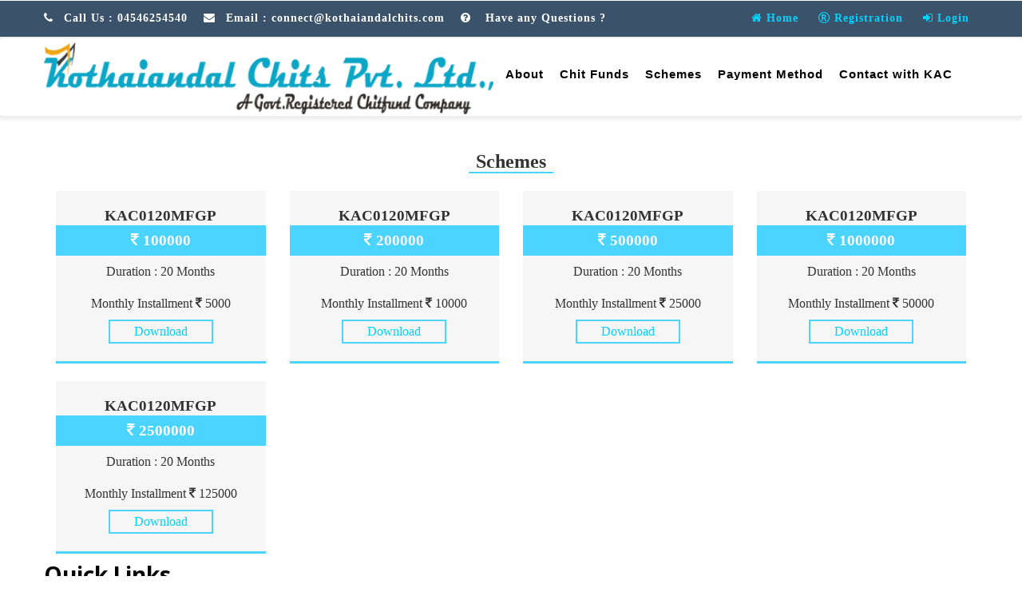

--- FILE ---
content_type: text/html; charset=utf-8
request_url: http://kothaiandalchits.com/cms/schemes.aspx
body_size: 16435
content:


<!DOCTYPE html PUBLIC "-//W3C//DTD XHTML 1.0 Transitional//EN" "http://www.w3.org/TR/xhtml1/DTD/xhtml1-transitional.dtd">
<html xmlns="http://www.w3.org/1999/xhtml">
<head><title>

</title>
    <!-- for-mobile-apps -->
    <meta name="viewport" content="width=device-width, initial-scale=1" /><meta http-equiv="Content-Type" content="text/html; charset=utf-8" /><meta name="keywords" />
    <script type="application/x-javascript"> addEventListener("load", function() { setTimeout(hideURLbar, 0); }, false);
		function hideURLbar(){ window.scrollTo(0,1); } </script>
    <!-- //for-mobile-apps -->
    <link href="css/bootstrap.css" rel="stylesheet" type="text/css" media="all" /><link href="css/font-awesome.min.css" rel="stylesheet" type="text/css" media="all" /><link rel="stylesheet" href="css/chocolat.css" type="text/css" media="screen" /><link href="css/style.css" rel="stylesheet" type="text/css" media="all" />
    <!--fonts-->
    <link href="//fonts.googleapis.com/css?family=Noto+Sans:400,700" rel="stylesheet" /><link href="//fonts.googleapis.com/css?family=Lato:300,400,700,900" rel="stylesheet" />
    <script src="new-css/jquery.min.js" type="text/javascript"></script>
    <script src="new-css/index.js" type="text/javascript"></script>
    <link href="new-css/style1.css" rel="stylesheet" type="text/css" />
    <!--//fonts-->
    <link href="css/style.css" rel="stylesheet" type="text/css" /><link href="css/accordian.css" rel="stylesheet" type="text/css" />
    <script src="js/date_time.js" type="text/javascript"></script>
    <style>
        .lg
        {
        }
        
        
        
        
        .index
        {
            z-index: 1 !important;
        }
        
        
        
        .main-header .header-top .top-right .gk ul li a:hover
        {
            color: #fff;
        }
    </style>
    <style>
        @media screen and (min-device-width:320px) and (max-device-width:480px)
        {
            .header-top
            {
                display: none;
            }
        
        
        
        }
        
        @media screen and (min-device-width:620px) and (max-device-width:2000px)
        {
            .kothai_mobile
            {
                display: none !important;
            }
        }
    </style>
    
</head>
<body>
    <form name="aspnetForm" method="post" action="./schemes.aspx" id="aspnetForm">
<div>
<input type="hidden" name="__VIEWSTATE" id="__VIEWSTATE" value="/wEPDwUKMTY1NDU2MTA1MmRkY+alh83lkLF0oHTsKilGlEOI51/JbXPy5mXtubY0YDo=" />
</div>

<div>

	<input type="hidden" name="__VIEWSTATEGENERATOR" id="__VIEWSTATEGENERATOR" value="B0EA20F2" />
</div>
    <div>
        <header class="main-header">
    <div class="header-top">
        	<div class="auto-container clearfix">
            	<!-- Top Left -->
            	<div class="top-left">
                						<ul class="clearfix">
                    	<li><strong> <i class="fa fa-phone" aria-hidden="true"></i></strong>&ensp; Call Us : 04546254540</li>
                        <li><strong><i class="fa fa-envelope" aria-hidden="true"></i></strong>&ensp; Email : connect@kothaiandalchits.com </li>
                         <li><strong> <i class="fa fa-question-circle" aria-hidden="true"></i>
</strong>&ensp;<a style="color:#fff;" href="mailto:connect@kothaiandalchits.com"> Have any Questions ? </a></li>
                    </ul>
					                </div>
                <!-- Top Right -->
                <div class="top-right">
                <div class="gk">
					<ul class="clearfix">
                    	<li  ><a href="index.aspx"> <i class="fa fa-home" aria-hidden="true"></i>
 Home</a></li> 
                    							<li  ><a href="../registration.aspx"> <i class="fa fa-registered" aria-hidden="true"></i>
 Registration</a></li>
												                        <li style=" margin-top: -4px; margin-bottom: -4px; padding: 11px; padding-left: 0px !important;"><a href="../member/login.aspx"> <i class="fa fa-sign-in" aria-hidden="true"></i>
 Login</a></li>
												                       
						                    </ul> 
                                            </div>
                </div>
            </div>
        </div><!-- Header Top End -->

        </header>
        <div class="wrap" style="box-shadow: 0px 0px 5px 5px #ededed;">
            <div class="container" style="padding-left: 0px !important;">
                <div class="col-md-6" style="padding-left: 0px !important;">
                    <a href="index.aspx">
                        <img src="images/logo.png" class="img-responsive" /></a>
                </div>
                <div class="col-md-6" style="padding-left: 0px !important;">
                    <header>
<nav id='cssmenu'>

<div id="head-mobile"></div>
<div class="button"></div>
<ul>
    <li class="kothai_mobile"><a href='index.aspx'>Home</a></li>
<li><a href='#'>  About </a>
   <ul>
     <li class="index"><a href='whoweare.aspx'>Who We Are </a> </li> 
      <li class="index"><a href='knowusmore.aspx'>Know Us More </a> </li> 
      <li class="index"><a href='visionmission.aspx'>Vision & Mission </a> </li> 
       <li class="index"><a href='timely_payment.aspx'>Timely Payment to Client</a> </li> 
      
   </ul>
</li>


<li><a href='#'> Chit Funds </a>
   <ul>
      <li class="index"><a href='whatischit.aspx'>What is Chit Fund?  </a> </li> 
      <li class="index"><a href='whychit.aspx'> Why Chit Funds? </a> </li> 
      <li class="index"><a href='#'>How Chits Works? </a> </li> 
         <li class="index"><a href='legal.aspx'>Legal </a> </li> 
           <li class="index"><a href='agreement.aspx'>Agreement   </a> </li> 
            <li class="index"><a href="faq.aspx">faq's</a> </li> 

      
     
   </ul>
</li>




<li><a href='#'>Schemes  </a>
   <ul>
      <li class="index"><a href='schemes.aspx'>Theni</a>
         
      </li>
      
         
         </ul>
      </li>
   



   
<li><a href='#'>Payment Method </a>
   <ul>
      <li class="index"><a href='door_to_door_collection.aspx'>Door to Door Collection</a>
         
      </li>
      <li class="index"><a href='Flexibale.aspx'>Flexible Installment </a> </li>
       <li class="index"><a href='onlinepayment.aspx'>Online Payment</a>  </li>
         
         </ul>
      </li>

      <li><a href='#'>Contact with KAC      </a>
   <ul>
      <li class="index"><a href='contact.aspx'>Contact Us</a>
         
      </li>
     
         
         </ul>
      </li>
      <li class="kothai_mobile"><a href='../registration.aspx'>Registration</a></li>
<li class="kothai_mobile"><a href='../member/login.aspx'>Login</a></li>

  




</ul>
</nav>
</header>
                </div>
            </div>
        </div>
        <div class="clearfix">
        </div>
        
<div class="container">
<br />
<br />
<div class="row">
<h3 style="text-align: center;font-family: roboto;font-size: 24px;border-bottom: 2px solid #4bd4ff;width: 9%;margin: 0 auto;">Schemes</h3>
<br />
<div class="col-md-3">
<div class="schemes1">
 <h4 style="padding: 21px 0px 2px;">KAC0120MFGP</h4>
 <h3> <i class="fa fa-inr" aria-hidden="true"></i> 100000</h3>
 <p>Duration : 20 Months</p>
 <p >Monthly Installment <i class="fa fa-inr" aria-hidden="true"></i> 5000</p>

 <p style="border: 2px solid #4bd4ff;width: 50%;margin: 0 auto;padding: 2px 0px;"><a href="downloads/1-lack.pdf">Download</a></p>
 <br />
</div>
</div>
<div class="col-md-3">
<div class="schemes1">
 <h4 style="padding: 21px 0px 2px;">KAC0120MFGP</h4>
 <h3> <i class="fa fa-inr" aria-hidden="true"></i> 200000</h3>
 <p>Duration : 20 Months</p>
 <p >Monthly Installment <i class="fa fa-inr" aria-hidden="true"></i> 10000</p>

 <p style="border: 2px solid #4bd4ff;width: 50%;margin: 0 auto;padding: 2px 0px;"><a href="downloads/2-lack.pdf">Download</a></p>
 <br />
</div>
</div>
<div class="col-md-3">
<div class="schemes1">
 <h4 style="padding: 21px 0px 2px;">KAC0120MFGP</h4>
 <h3> <i class="fa fa-inr" aria-hidden="true"></i> 500000</h3>
 <p>Duration : 20 Months</p>
 <p >Monthly Installment <i class="fa fa-inr" aria-hidden="true"></i> 25000</p>

 <p style="border: 2px solid #4bd4ff;width: 50%;margin: 0 auto;padding: 2px 0px;"><a href="downloads/5-lack.pdf">Download</a></p>
 <br />
</div>
</div>
<div class="col-md-3">
<div class="schemes1">
 <h4 style="padding: 21px 0px 2px;">KAC0120MFGP</h4>
 <h3> <i class="fa fa-inr" aria-hidden="true"></i> 1000000</h3>
 <p>Duration : 20 Months</p>
 <p >Monthly Installment <i class="fa fa-inr" aria-hidden="true"></i> 50000</p>

 <p style="border: 2px solid #4bd4ff;width: 50%;margin: 0 auto;padding: 2px 0px;"><a href="downloads/10-lack.pdf">Download</a></p>
 <br />
</div>
</div>




</div>
<br />
<div class="row">
<div class="col-md-3">
<div class="schemes1">
 <h4 style="padding: 21px 0px 2px;">KAC0120MFGP</h4>
  <h3> <i class="fa fa-inr" aria-hidden="true"></i> 2500000</h3>
 <p>Duration : 20 Months</p>
 <p >Monthly Installment <i class="fa fa-inr" aria-hidden="true"></i> 125000</p>

 <p style="border: 2px solid #4bd4ff;width: 50%;margin: 0 auto;padding: 2px 0px;"><a href="downloads/25-lack.pdf">Download</a></p>
 <br />
</div>
</div>
</div>
</div>



        <div class="container">
            <br />
            <br />
            <div class="row">
                <h2 style="color: black; margin-top: -33px; font-size: 28px;">
                    Quick Links</h2>
                <hr style="margin-left: 0px;" />
            </div>
            <div class='row'>
                <div class='col-md-12'>
                    <div class="carousel slide media-carousel" id="media" style="padding-left: 0px !important;">
                        <div class="carousel-inner">
                            <div class="item  active">
                                <div class="row" style="padding-left: 0px !important;">
                                    <div class="col-md-4" style="padding: 0px !important;">
                                        <a class="thumbnail" href="schemes.aspx">
                                            <img alt="" src="images/scheme.png" class="img-responsive"></a>
                                    </div>
                                    <div class="col-md-4" style="padding: 0px !important;">
                                        <a class="thumbnail" href="agreement.aspx">
                                            <img alt="" src="images/agreement.png" class="img-responsive"></a>
                                    </div>
                                    <div class="col-md-4" style="padding: 0px !important;">
                                        <a class="thumbnail" href="onlinepayment.aspx">
                                            <img alt="" src="images/online.png" class="img-responsive"></a>
                                    </div>
                                </div>
                            </div>
                            <div class="item">
                                <div class="row">
                                    <div class="col-md-4">
                                        <a class="thumbnail" href="../member/login.aspx">
                                            <img alt="" src="images/login.png" class="img-responsive"></a>
                                    </div>
                                    <div class="col-md-4">
                                        <a class="thumbnail" href="../registration.aspx">
                                            <img alt="" src="images/register.png" class="img-responsive"></a>
                                    </div>
                                    <div class="col-md-4">
                                        <a class="thumbnail" href="contact.aspx">
                                            <img alt="" src="images/contact.png" class="img-responsive"></a>
                                    </div>
                                </div>
                            </div>
                            
                        </div>
                        <a data-slide="prev" href="#media" class="left carousel-control">‹</a> <a data-slide="next"
                            href="#media" class="right carousel-control">›</a>
                    </div>
                </div>
            </div>
        </div>
        <!--footer-->
        <div class="footer">
            <div class="footer-content-agile">
                
                <div class="clearfix">
                </div>
                <div class="copy">
                    <p>
                        <a href="https://www.facebook.com/Kothaiandalchitspvtltd/"><i class="fa fa-facebook"
                            style="color: #8adaec; font-size: 23px; padding: 0px 8px; border-radius: 14px;
                            border: 1px solid #8adaec;" aria-hidden="true"></i></a><a href="#"><i class="fa fa-twitter"
                                style="color: #8adaec; font-size: 23px; padding: 0px 8px; border-radius: 14px;
                                border: 1px solid #8adaec;" aria-hidden="true"></i></a><a href=""><i class="fa fa-google-plus"
                                    style="color: #8adaec; font-size: 23px; padding: 0px 8px; border-radius: 14px;
                                    border: 1px solid #8adaec;" aria-hidden="true"></i></a>
                    </p>
                    <p style="margin-top: 8px;">
                        Copyright 2017 © Kothaiandal Chits Pvt Ltd
                    </p>
                </div>
            </div>
        </div>
        <!--/footer -->
        <!-- js -->
        <script type="text/javascript" src="js/jquery-2.1.4.min.js"></script>
        <!-- start-smoth-scrolling -->
        <script type="text/javascript" src="js/move-top.js"></script>
        <script type="text/javascript" src="js/easing.js"></script>
        <script type="text/javascript">
            jQuery(document).ready(function ($) {
                $(".scroll").click(function (event) {
                    event.preventDefault();
                    $('html,body').animate({ scrollTop: $(this.hash).offset().top }, 1000);
                });
            });
        </script>
        <!-- start-smoth-scrolling -->
        <!--light-box-files -->
        <script src="js/jquery.chocolat.js"></script>
        <!--//light-box-files -->
        <script type="text/javascript">
            $(function () {
                $('.gallery a').Chocolat();
            });
        </script>
        <!-- //js -->
        <script src="js/responsiveslides.min.js"></script>
        <script>
            $(function () {
                $("#slider").responsiveSlides({
                    auto: true,
                    pager: true,
                    nav: true,
                    speed: 1000,
                    namespace: "callbacks",
                    before: function () {
                        $('.events').append("<li>before event fired.</li>");
                    },
                    after: function () {
                        $('.events').append("<li>after event fired.</li>");
                    }
                });
            });
        </script>
        <!--search-bar-->
        <script src="js/main.js"></script>
        <!--//search-bar-->
        <!-- smooth scrolling -->
        <script type="text/javascript">
            $(document).ready(function () {
                /*
                var defaults = {
                containerID: 'toTop', // fading element id
                containerHoverID: 'toTopHover', // fading element hover id
                scrollSpeed: 1200,
                easingType: 'linear' 
                };
                */
                $().UItoTop({ easingType: 'easeOutQuart' });
            });
        </script>
        <a href="#home" id="toTop" style="display: block;"><span id="toTopHover" style="opacity: 1;">
        </span></a>
        <!-- //smooth scrolling -->
        <script type="text/javascript" src="js/bootstrap-3.1.1.min.js"></script>
    </div>
    </form>
</body>
</html>


--- FILE ---
content_type: text/css
request_url: http://kothaiandalchits.com/cms/css/style.css
body_size: 77302
content:
/*--
Author: W3layouts
Author URL: http://w3layouts.com
License: Creative Commons Attribution 3.0 Unported
License URL: http://creativecommons.org/licenses/by/3.0/
--*/
html, body{
	margin:0;
	font-size: 100%;
	font-family: 'Lato', sans-serif;
	background: #fff;
}
body a {
	text-decoration:none;
	transition:0.5s all;
	-webkit-transition:0.5s all;
	-moz-transition:0.5s all;
	-o-transition:0.5s all;
	-ms-transition:0.5s all;
}
a:hover{
 text-decoration:none;
}
input[type="button"],input[type="submit"]{
	transition:0.5s all;
	-webkit-transition:0.5s all;
	-moz-transition:0.5s all;
	-o-transition:0.5s all;
	-ms-transition:0.5s all;
}

h1,h2,h3,h4,h5,h6{
	margin:0;
	font-family: 'Noto Sans', sans-serif;
    font-weight: 600;
}	
p{
	margin:0;
}
ul{
	margin:0;
	padding:0;
}
label{
	margin:0;
}
/*-- header --*/
/*-- Index-Page-Styling --*/
/*-- Top-Bar --*/
.header{
	position:relative;
}
.header-nav{
	position:relative;
}
.top-bar {
    width: 100%;
    z-index: 99999;
    background: #fff;
}
.schemes1
{
    background-color:#f6f6f6;
    border-bottom: 3px solid #4bd4ff;
    }


.schemes1 h4
{
    text-align:center;
    font-family: roboto;
font-size: 19px;
padding: 9px 0px;
    }
.schemes1 h3
{
   text-align: center;
background-color: #4bd4ff;
color: #fff;
font-family: roboto;
font-size: 19px;
padding: 9px 0px;
    }
.schemes1 p
{
    text-align:center;
    font-family: roboto;

padding: 9px 0px;
    }

/*-- Logo --*/
.logo {
	width: 60%;
	float: left;
}
.logo a {
	font-size: 40px;
	font-weight: bolder;
	color: #EEE;
}
.logo a:hover {
	color: #FFF;
}
/*-- //Logo --*/
/*-- Info --*/
.info {
	width: 40%;
	float: left;
	padding-top: 20px;
}
.info .email, .info .phone {
	width: 50%;
	float: left;
}
.info p {
	color: #EEE;
	font-size: 13px;
}
.info a {
	color: #FFF;
}
.info a:hover {
	color: #009688;
}
.info span.glyphicon {
	margin-right: 5px;
}
.navbar-brand {
    line-height: 0px !important;
}
.navbar-brand {
   float: none;
}
nav.linkEffects.linkHoverEffect_12 ul {
    margin-top: 6px;
}
/*-- //Info --*/
/*-- //Top-Bar --*/
/*-- Slider --*/
#slider {
	box-shadow: none;
	-moz-box-shadow: none;
	-webkit-box-shadow: none;
	margin: 0 auto;
}
.rslides_tabs {
	list-style: none;
	padding: 0;
	background: rgba(0,0,0,.25);
	box-shadow: 0 0 1px rgba(255,255,255,.3), inset 0 0 5px rgba(0,0,0,1.0);
	-moz-box-shadow: 0 0 1px rgba(255,255,255,.3), inset 0 0 5px rgba(0,0,0,1.0);
	-webkit-box-shadow: 0 0 1px rgba(255,255,255,.3), inset 0 0 5px rgba(0,0,0,1.0);
	font-size: 18px;
	list-style: none;
	margin: 0 auto 50px;
	max-width: 540px;
	padding: 10px 0;
	text-align: center;
	width: 100%;
}
.rslides_tabs li {
	display: inline;
	float: none;
	margin-right: 1px;
}
.rslides_tabs a {
	width: auto;
	line-height: 20px;
	padding: 9px 20px;
	height: auto;
	background: transparent;
	display: inline;
}
.rslides_tabs li:first-child {
	margin-left: 0;
}
.rslides_tabs .rslides_here a {
	background: rgba(255,255,255,.1);
	color: #fff;
	font-weight: bold;
}
.events {
	list-style: none;
}
.callbacks_container {
    position: relative;
    float: none;
    text-align: center;
    width: 100%;
}
.callbacks {
	position: relative;
	list-style: none;
	overflow: hidden;
	width: 100%;
	padding: 0;
	margin: 0;
}
.callbacks li {
	position: absolute;
	left: 0;
	top: 0;
}
.callbacks img {
	position: relative;
	z-index: 1;
	height: auto;
	border: 0;
}
.callbacks .caption {
	display: block;
	position: absolute;
	z-index: 2;
	font-size: 20px;
	text-shadow: none;
	color: #fff;
	left: 0;
	right: 0;
	padding: 10px 20px;
	margin: 0;
	max-width: none;
	top: 10%;
	text-align: center;
}
.callbacks_nav {
    position: absolute;
    -webkit-tap-highlight-color: rgba(0,0,0,0);
    bottom: 326px;
    left: 0;
    z-index: 3;
    text-indent: -9999px;
    overflow: hidden;
    text-decoration: none;
    width: 50px;
    height: 50px;
    background: transparent url(../images/arrows.png) no-repeat left top;
}
.callbacks_nav.next {
  left: auto;
    background-position: right top;
  left: 95.5%;
 }
 .callbacks_nav.prev {
    right: auto;
    background-position: left top;
    left:22px;
}
.callbacks_nav:active {
	opacity: 1.0;
}

.callbacks2_nav:active {
	opacity: 1.0;
}

#slider-pager a {
	display: inline-block;
}

#slider-pager span {
	float: left;
}
#slider-pager span {
	width: 100px;
	height: 15px;
	background: #fff;
	display: inline-block;
	border-radius: 30em;
	opacity: 0.6;
}
#slider-pager .rslides_here a {
	background: #FFF;
	border-radius: 30em;
	opacity: 1;
}
#slider-pager a {
	padding: 0;
}
#slider-pager li {
	display: inline-block;
}
.rslides {
	position: relative;
	list-style: none;
	overflow: hidden;
	padding: 0;
	margin: 0;
	width: 100%;
}
.rslides li {
	-webkit-backface-visibility: hidden;
	position: absolute;
	display: none;
	left: 0%;
	top: 0;
	width: 100%;
}
.rslides li {
	position: relative;
	display: block;
	float: none;
}
.rslides img {
	height: auto;
	border: 0;
}
.callbacks_tabs {
	list-style: none;
	position: absolute;
	top: 66.5%;
	z-index: 999;
	left: 45%;
	padding: 0em 0.6em 1em 0.3em;
	margin: 0;
}
.callbacks_tabs li {
	display: inline-block;
	margin: 0.5em;
}
.callbacks_tabs a {
	visibility: hidden;
}
.callbacks_tabs a:after {
	content: "\f111";
	font-size: 0;
	font-family: FontAwesome;
	visibility: visible;
	display: block;
	width:12px;
	height: 12px;
	display: inline-block;
	background: #fff;
	border: none;
	border-radius: 50%;
}
.callbacks_here a:after {
	background: #168eea;
}
.slider-info {
    position: absolute;
    top: 9em;
    z-index: 999;
    left: 13em;
    width: 75%;
    height: 100%;
}
.slider-info img {
    width: 150px;
    margin: 0 auto;
    margin-bottom: 2.5em;
}
.slider-info h3 {
    font-size: 45px;
    font-weight: 900;
    color: #FFF;
    letter-spacing: 3px;
    text-transform: uppercase;
    margin: 2px 0px 10px;
}

.slider-info p {
    font-size: 18px;
    font-weight: 100;
    color: #d3d8d8;
    margin: 0 auto;
    line-height: 35px;
    letter-spacing: 1px;
}
.slider-info h4 {
    font-size: 45px;
    color: #b56d10;
	letter-spacing: 3px;
	text-transform:uppercase; 
	margin-top: 7px;
}
h6 {
	margin:0 auto;
	z-index:999;
}
h6 a{
	cursor:pointer;
	font-size:15px;
	text-transform:uppercase;
}
.slider-top span{
font-weight:600;
}
.callbacks_tabs li{
       display: inline-block;
    margin: 0 7px;
}
/*-- //Slider --*/
.navbar {
  margin-bottom: 0;
}
.navbar-nav {
  float: right;
  margin: 3px;
}
.navbar-default {
  background:none;
  border-color: #012231;
}
.navbar-default .navbar-brand {
	color:#000 !important;
	font-size:37px;
	text-decoration: none;
}
a.navbar-brand img {
    display: inline-block;
}
.navbar-default .navbar-collapse, .navbar-default .navbar-form {
    padding: 0;
    float: left;
    margin-left: 2em;
}
.navbar-default .navbar-brand:hover {
	color: #fff;
	text-decoration: none;
}
a.navbar-brand span {
    color: #ee4f4f;
    /* margin-left: 12px; */
}
.navbar {
    position: relative;
    min-height: inherit;
}
.navbar-header {
    margin-top: 0px;
}
.navbar-default .navbar-nav > .active > a, .navbar-default .navbar-nav > .active > a:hover, .navbar-default .navbar-nav > .active > a:focus {
  color: #fff;
  background-color: #2FD828;
}
.navbar-default .navbar-nav > li > a{
  color: #fff;
  font-size: 16px;
}
.navbar-nav > li > a {
  padding-top: 25px;
  padding-bottom: 25px;
}
.navbar-brand {
    height: 0;
    padding: 0;
	}
.navbar{
    border-radius: 0px; 
	border:none;
}
.navbar-default .navbar-nav > li > a:hover, .navbar-default .navbar-nav > li > a:focus ,.navbar-default .navbar-nav > li > a.active{
    color:#EFA52C;
	}
.navbar {
    border-radius: 0px;
    border: none;
    /* padding: 18px 50px; */
}
/*-- //nav-bar --*/
/*-- //nav --*/
/* Effect 15: scale down, reveal */
.cl-effect-15 a {
    color: #ee4f4f;
    font-weight: 700;
    text-shadow: none;
    text-decoration: none;
    font-size: 17px;
    letter-spacing: 2px;
}
.cl-effect-15 a::before {
	color: #168eea;
	content: attr(data-hover);
	position: absolute;
	-webkit-transition: -webkit-transform 0.3s, opacity 0.3s;
	-moz-transition: -moz-transform 0.3s, opacity 0.3s;
	transition: transform 0.3s, opacity 0.3s;
}

.cl-effect-15 a:hover::before,
.cl-effect-15 a:focus::before {
	-webkit-transform: scale(0.9);
	-moz-transform: scale(0.9);
	transform: scale(0.9);
	opacity: 0;
}
nav#cl-effect-15 ul li {
    list-style: none;
    display: inline-block;
    padding: 10px 20px;
}
/*-- search --*/
.w3ls_search{
	position:relative;
}
.cd-main-header {
  /* Force Hardware Acceleration in WebKit */
  -webkit-transform: translateZ(0);
  -moz-transform: translateZ(0);
  -ms-transform: translateZ(0);
  -o-transform: translateZ(0);
  transform: translateZ(0);
  will-change: transform;
}
.cd-main-header {
  -webkit-transition: -webkit-transform 0.3s;
  -moz-transition: -moz-transform 0.3s;
  transition: transform 0.3s;
}
.cd-main-content.nav-is-visible, .cd-main-header.nav-is-visible {
	-webkit-transform: translateX(-260px);
	-moz-transform: translateX(-260px);
	-ms-transform: translateX(-260px);
	-o-transform: translateX(-260px);
	transform: translateX(-260px);
}
.nav-on-left .cd-main-content.nav-is-visible, .nav-on-left .cd-main-header.nav-is-visible {
	-webkit-transform: translateX(260px);
/*-- w3layouts --*/
	-moz-transform: translateX(260px);
	-ms-transform: translateX(260px);
	-o-transform: translateX(260px);
	transform: translateX(260px);
}
/*-- header-contact --*/
.agileits-contact-info {
    float: left;
    width: 33%;
    margin-top: 10px;
}
.agileits-contact-info ul li {
    display: inline-block;
    font-size: 15px;
}
.agileits-contact-info ul li span {
    left: -0.5em;
    color: #168eea;
	font-size: 14px;
}
.agileits-contact-info ul li:nth-child(2) {
    margin-left: 25px;
}
.agileits-contact-info ul li a {
    color: #000;
    vertical-align: text-bottom;
}
.agileits-contact-info ul li a:hover {
    color: #139596;
}
/*-- header-contact --*/
.cd-header-buttons {
    position: absolute;
    display: inline-block;
    top: -62px;
    right: 54px;
}
.cd-header-buttons li {
	display: inline-block;
}
.cd-search-trigger, .cd-nav-trigger {
	position: relative;
	display: block;
	width: 44px;
	height: 44px;
	overflow: hidden;
	white-space: nowrap;
	color: transparent;
	z-index: 3;
	    background: #ee4f4f;
}

.cd-search-trigger::before, .cd-search-trigger::after {
	/* search icon */
	content: '';
	position: absolute;
	-webkit-transition: opacity 0.3s;
	-moz-transition: opacity 0.3s;
	transition: opacity 0.3s;
	/* Force Hardware Acceleration in WebKit */
	-webkit-transform: translateZ(0);
	-moz-transform: translateZ(0);
	-ms-transform: translateZ(0);
	-o-transform: translateZ(0);
	transform: translateZ(0);
	-webkit-backface-visibility: hidden;
	backface-visibility: hidden;
}
.cd-search-trigger::before {
	top: 11px;
	left: 11px;
	width: 18px;
	height: 18px;
	-webkit-border-radius: 50%;
	-moz-border-radius: 50%;
	border-radius: 50%;
/*-- agileits --*/
	border:3px solid #fff;
}
.cd-search-trigger::after {
	/* handle */
	height: 3px;
	width: 8px;
	background: #fff;
	bottom: 14px;
	right: 11px;
	-webkit-transform: rotate(45deg);
	-moz-transform: rotate(45deg);
	-ms-transform: rotate(45deg);
	-o-transform: rotate(45deg);
	transform: rotate(45deg);
}
.cd-search-trigger span {
	/* container for the X icon */
	position: absolute;
	height: 100%;
	width: 100%;
	top: 0;
	left: 0;
}
.cd-search-trigger span::before, .cd-search-trigger span::after {
	/* close icon */
	content: '';
	position: absolute;
	display: inline-block;
	height: 3px;
	width: 22px;
	top: 50%;
	margin-top: -2px;
	left: 50%;
	margin-left: -11px;
	background:#fff;
	opacity: 0;
	/* Force Hardware Acceleration in WebKit */
	-webkit-transform: translateZ(0);
	-moz-transform: translateZ(0);
	-ms-transform: translateZ(0);
	-o-transform: translateZ(0);
	transform: translateZ(0);
	-webkit-backface-visibility: hidden;
	backface-visibility: hidden;
	-webkit-transition: opacity 0.3s, -webkit-transform 0.3s;
	-moz-transition: opacity 0.3s, -moz-transform 0.3s;
	transition: opacity 0.3s, transform 0.3s;
}
.cd-search-trigger span::before {
	-webkit-transform: rotate(45deg);
	-moz-transform: rotate(45deg);
	-ms-transform: rotate(45deg);
	-o-transform: rotate(45deg);
	transform: rotate(45deg);
}
.cd-search-trigger span::after {
	-webkit-transform: rotate(-45deg);
	-moz-transform: rotate(-45deg);
	-ms-transform: rotate(-45deg);
	-o-transform: rotate(-45deg);
	transform: rotate(-45deg);
}
.cd-search-trigger.search-is-visible::before, .cd-search-trigger.search-is-visible::after {
	/* hide search icon */
	-moz-opacity: 0;
	opacity: 0;
}
.cd-search-trigger.search-is-visible span::before, .cd-search-trigger.search-is-visible span::after {
	/* show close icon */
	-moz-opacity: 1;
	opacity: 1;
}
.cd-search-trigger.search-is-visible span::before {
	-webkit-transform: rotate(135deg);
	-moz-transform: rotate(135deg);
	-ms-transform: rotate(135deg);
	-o-transform: rotate(135deg);
	transform: rotate(135deg);
}
.cd-search-trigger.search-is-visible span::after {
	-webkit-transform: rotate(45deg);
	-moz-transform: rotate(45deg);
	-ms-transform: rotate(45deg);
	-o-transform: rotate(45deg);
	transform: rotate(45deg);
}
.cd-search {
	position: absolute;
	width: 100%;
	top: 100%;
	left: 0;
	z-index: 3;
	opacity: 0;
	visibility: hidden;
	-webkit-transition: opacity .3s 0s, visibility 0s .3s;
	-moz-transition: opacity .3s 0s, visibility 0s .3s;
	transition: opacity .3s 0s, visibility 0s .3s;
}
.cd-search input {
    border-radius: 0;
    border: none;
    background: rgba(0, 0, 0, 0.75);
    width: 100%;
    padding: 0 5%;
    -webkit-box-shadow: inset 0 3px 0 #168eea, 0 3px 6px rgba(0, 0, 0, 0.05);
    -moz-box-shadow: inset 0 3px 0 #168eea, 0 3px 6px rgba(0, 0, 0, 0.05);
    box-shadow: inset 0 3px 0 #168eea, 0 3px 6px rgba(0, 0, 0, 0.05);
 -webkit-appearance: none;
    -moz-appearance: none;
    -ms-appearance: none;
    -o-appearance: none;
    appearance: none;
    font-size: 1.2em;
    padding: 1em 2em;
    color: #fff;
    letter-spacing: 1px;
}
.cd-search input::-webkit-input-placeholder {
	color: #fff !important;
}
.cd-search input::-moz-placeholder {
	color: #fff !important;
}
.cd-search input:-moz-placeholder {
	color: #fff !important;
}
.cd-search input:-ms-input-placeholder {
	color: #fff !important;
}
.cd-search input:focus {
	outline: none;
}
.cd-search.is-visible {
	-moz-opacity: 1;
	opacity: 1;
	visibility: visible;
	-webkit-transition: opacity .3s 0s, visibility 0s 0s;
	-moz-transition: opacity .3s 0s, visibility 0s 0s;
	transition: opacity .3s 0s, visibility 0s 0s;
}
/*-- //search --*/
.readmore-w3 a {
    border: 2px solid #ee4f4f;
    background: #ee4f4f;
    text-transform: uppercase;
    display: inline-block;
    position: absolute;
    bottom: 6em;
    left: 47.5em;
    z-index: 999;
    text-decoration: none;
    color: #fff;
    font-size: 1em;
    padding: 8px 20px;
    transition: 0.5s all;
    -webkit-transition: 0.5s all;
    -moz-transition: 0.5s all;
    -o-transition: 0.5s all;
    -ms-transition: 0.5s all;
}
.readmore-w3 a:hover{
	color:#fff;
	border-color:#168eea;
	background:#168eea;
	transition: 0.5s all;
    -webkit-transition: 0.5s all;
    -moz-transition: 0.5s all;
    -o-transition: 0.5s all;
    -ms-transition: 0.5s all;
}
/*--modal--*/
.modal-content  img{
	width:100%;
}
.modal-content h4 {
    color: #000;
    text-align: center;
    font-size: 30px;
    margin-bottom: .5em;
}
.modal-content h5 {
    color: #168eea;
    padding-top: 15px;
    font-size: 22px;
}
.modal-content p{
	color:#636363;
	font-size:14px;
	line-height:25px;
	    padding-top: 10px;
}
.modal-header {
    padding: 30px;
}
/*--//modal--*/
/*-- //Banner-Slider --*/
/*-- /about --*/
.w3ls-agile-left-info {
    padding: 1em 0;
    border-bottom: 1px dashed #44c7f4;
}
.w3ls-agile-left p {
    color: #827e7e;
    font-size: 0.95em;
}
.w3ls-agile-left h2 {
   font-size: 28px;
   color: black;
}
.agile-about-right-img img {
    width: 100%;
}
h3.w3l_head {
    text-align: center;
    color: #111;
        font-size: 3.7em;
    letter-spacing: 2px;
}
h3.w3l_head.three {
    color: #44c7f4;
}
p.w3ls_head_para {
color: #f54785;
    text-align: center;
    text-transform: uppercase;
    letter-spacing: 7px;
    text-decoration: overline;
}
.w3ls-agile-left p {
   color: black;

font-size: 13px !important;
margin: 1em 0;
line-height: 1.5em !important;
text-align: justify;
font-family: 'Roboto Slab', serif;


}
.w3ls-agile-left a{
	background: linear-gradient(#29c2e1,#29c2e1);
    text-transform: uppercase;
    display: inline-block;
   
    z-index: 999;
    text-decoration: none;
    color: #fff;
    font-size: .8em;
    padding: 8px 20px;
    transition: 0.5s all;
    -webkit-transition: 0.5s all;
    -moz-transition: 0.5s all;
    -o-transition: 0.5s all;
    -ms-transition: 0.5s all;
    margin-top: 2px;
}
.w3ls-agile-left a:hover {
    color: #fff;
	background:#168eea;
    transition: 0.5s all;
    -webkit-transition: 0.5s all;
    -moz-transition: 0.5s all;
    -o-transition: 0.5s all;
    -ms-transition: 0.5s all;
}
.agile-about-right-img {
    background: transparent url(../images/about.png) no-repeat 0px 0px;
   background-size: cover;
min-height: 247px;
border: solid 1px #fff;
width: 361px;

}
/*-- //about --*/
/*--sevices-section--*/
.sevices-grid {
    margin: 0px 0px 30px;
    padding: 0px 45px;
    text-align: left;
    padding: 0px !important;
}
.sevices-w3layouts,.team ,.contact-w3-agileits,.gallery,.about{
    padding: 44px 0px;
}
h3.tittle{
    color: #000000;
    font-size: 28px;
    text-align: left;
   /*  text-transform: uppercase; */
}
h3.tittle.two{
    color: #ffffff;
}
h3.tittle span{
	color:#1a5e71;
}
p.title-para-w3-agileits {
    color: #838383;
    font-size: 15px;
    letter-spacing: 1px;
    margin-top: 1em;
	margin-bottom: 3.5em;
    text-align: center;
}
.icon {
    /* background: rgba(26, 94, 113, 0.83); */
    width: 132px;
   /*  height: 126px; */
   /*  border-bottom: 3px solid #168eea; */
    /* -webkit-border-radius: 50%; */
    -moz-border-radius: 50%;
    -o-border-radius: 50%;
    -ms-border-radius: 50%;
    /* border-radius: 50%; */
    margin: 0 auto;
    margin-bottom: 2em;
    transition: 0.5s all;
    -webkit-transition: 0.5s all;
    -moz-transition: 0.5s all;
    -o-transition: 0.5s all;
    -ms-transition: 0.5s all;
}
.sevices-grid i {
    color: #168eea;
    font-size: 60px;
	transition: 0.5s all;
    -webkit-transition: 0.5s all;
    -moz-transition: 0.5s all;
    -o-transition: 0.5s all;
    -ms-transition: 0.5s all;
}
.sevices-grid h4 {
	color:black;
    text-transform: uppercase;
    font-size: 18px;
    margin: 33px 0px 11px;
	transition: 0.5s all;
    -webkit-transition: 0.5s all;
    -moz-transition: 0.5s all;
    -o-transition: 0.5s all;
    -ms-transition: 0.5s all;
    border-bottom: 3px solid #168eea;
    padding-bottom: 10px;
}
.sevices-grid:hover .icon h4 {
	color:#fff;
	transition: 0.5s all;
    -webkit-transition: 0.5s all;
    -moz-transition: 0.5s all;
    -o-transition: 0.5s all;
    -ms-transition: 0.5s all;
}
p.para-agileits{
    text-align: initial;
    font-size: 14px;
    color: black;
    line-height: 1.4em;
}
.sevices-grid:hover .icon i{
	color:#ee4f4f;
	transition: 0.5s all;
    -webkit-transition: 0.5s all;
    -moz-transition: 0.5s all;
    -o-transition: 0.5s all;
    -ms-transition: 0.5s all;
}
.sevices-grid:hover .icon {
	border-color:#ee4f4f;
	transition: 0.5s all;
    -webkit-transition: 0.5s all;
    -moz-transition: 0.5s all;
    -o-transition: 0.5s all;
    -ms-transition: 0.5s all;
}
.sevices-grid:hover .readmore-w3 a  {
	background: #b56d10;
	transition: 0.5s all;
    -webkit-transition: 0.5s all;
    -moz-transition: 0.5s all;
    -o-transition: 0.5s all;
    -ms-transition: 0.5s all;
}

.sevices-header-agile h3{
	color: black;
}
.sevices-header-agile p {
    color: #d6d6d6;
}
.sevices-grid p{
	color: black;
font-family: 'Roboto Slab', serif;
/* text-align: justify; */
font-size: 13px !important;

}
/*--sevices-bottom-section--*/
.banner-btm-agileits-w3layouts {
    border: 2px solid #202020;
    padding: 20px;
}
.sevices-wthree h3 {
    color: #ee4f4f;
    font-size: 4em;
    border-right: 4px solid #168eea;
    padding-right: 20px;
    float: left;
}
.sevices-wthree p {
    font-size: 20px;
    color: #fbfbfb;
    float: left;
    margin-left: 23px;
    width: 70%;
    line-height: 30px;
}
.banner-btm-agileits-w3layouts {
    border: 4px solid #ffffff;
    padding: 22px 20px;
    min-height: 122px;
    margin-top: 2em;
}
.sevices-w3layouts {
  /*   background: url(../images/services-bg.jpg)no-repeat fixed; */
	background-size:cover;
	-webkit-background-size:cover;
	-moz-background-size:cover;
	-o-background-size:cover;
	-ms-background-size:cover;
	background:#f7f7f7;
}
/*--sevices-bottom-section--*/
/*--//sevices-section--*/

/*--team--*/
ul.top-icons.team-icon {
    text-align: center;
    margin-top: 10px;
}
.team-icon li i {
    color: #fff;
    padding-top: 8px;
}
.team-icon li {
    display: inline-block;
    margin: 0px 4px;
    width: 32px;
    height: 32px;
    background: #ee4f4f;
    /* border-radius: 50%; */
    /* -webkit-border-radius: 50%; */
    -o-border-radius: 50%;
    -moz-border-radius: 50%;
    -ms-border-radius: 50%;
    transition: 0.5s all;
    -webkit-transition: 0.5s all;
    -moz-transition: 0.5s all;
    -o-transition: 0.5s all;
    -ms-transition: 0.5s all;
    box-shadow: 0 10px 20px rgba(0, 0, 0, 0.16);
    -webkit-box-shadow: 0 10px 20px rgba(0, 0, 0, 0.16);
    -moz-box-shadow: 0 10px 20px rgba(0, 0, 0, 0.16);
    -o-box-shadow: 0 10px 20px rgba(0, 0, 0, 0.16);
    -ms-box-shadow: 0 10px 20px rgba(0, 0, 0, 0.16);
}
.team-icon li:hover {
    background:#168eea;
	border-radius: 50%;
    -webkit-border-radius: 50%;
    -o-border-radius: 50%;
    -moz-border-radius: 50%;
    -ms-border-radius: 50%;
    transition: 0.5s all;
    -webkit-transition: 0.5s all;
    -moz-transition: 0.5s all;
    -o-transition: 0.5s all;
    -ms-transition: 0.5s all;
}
/*--//team--*/
.agile_team_grid1{
	padding: 1em;
    border: 4px double #ddd;
    text-align: center;
}
.agile_team_grid1 h4 {
    font-size: 18px;
    text-transform: uppercase;
    color: #168eea;
    display: inline-block;
    margin-bottom: .5em;
}
.agile_team_grid_main .p-mask{
    opacity: 0;
    visibility: hidden;
    background: rgba(0, 0, 0, 0.72);
    bottom: 0%;
    position: absolute;
    padding:1em 0 .6em;
    width: 100%;
    -webkit-transform: translate3d( 0px, 100%, 0px );
    -moz-transform: translate3d( 0px, 100%, 0px );
    -ms-transform: translate3d( 0px, 100%, 0px );
    -o-transform: translate3d( 0px, 100%, 0px );
    transform: translate3d( 0px, 100%, 0px );
    -webkit-transition: all .5s ease 0s;
    -moz-transition: all .5s ease 0s;
    transition: all .5s ease 0s;
    text-align: center;
}
.agile_team_grid:hover .p-mask{
    opacity: 1;
    visibility: visible;
    -webkit-transform: translate3d( 0px, 0px, 0px );
    -moz-transform: translate3d( 0px, 0px, 0px );
    -ms-transform: translate3d( 0px, 0px, 0px );
    -o-transform: translate3d( 0px, 0px, 0px );
    transform: translate3d( 0px, 0px, 0px );
}
label.team-bar-w3 {
    width: 35px;
    height: 2px;
    vertical-align: super;
    display: inline-block;
    background: #ee4f4f;
    margin: 0px 5px;
}
/*--//team--*/
/*-- //icons --*/

/********************
 * 17.0 - Image Gallery
 ********************/
.filter li {
  margin-bottom: 20px;
}
.filter li a {
  border: solid 3px;
  padding: 5px;
  text-transform: uppercase;
}
.filter li a.active {
  border-color: #1fa3ff;
  color: #1fa3ff;
}
.col-2-gallery .gallery-item {
  width: 50%;
  padding: 5px;
}
.col-3-gallery .gallery-item {
  width: 33.33%;
  padding: 5px;
}
.thumbnail {
  border-radius: 0;
    -webkit-border-radius: 0px;
    -moz-border-radius: 0px;
    -ms-border-radius: 0px;
    -o-border-radius: 0px;
}
.gallery-item {
  text-decoration: none;
}
.gallery-item .thumbnail {
  margin-bottom: 0;
}
.isotope-gallery {
  padding-left: 0;
}
.isotope-gallery .gallery-item .thumbnail {
  margin-bottom: 0;
}
.image-overlay {
  position: absolute;
  top: 0;
  left: 0;
  right: 0;
  width: 100%;
  height: 100%;
  -webkit-transition: all 0.8s;
  -moz-transition: all 0.8s;
  -ms-transition: all 0.8s;
  -o-transition: all 0.8s;
  transition: all 0.8s;
  background-color: rgba(255, 255, 255, 0.7);
  opacity: 0;
}
.image-overlay p {
  width: 100%;
  text-align: center;
  position: absolute;
  top: 50%;
  margin-top: -10px;
}
.image-overlay p span,
.image-overlay p a {
  display: inline-block;
  width: 32px;
  height: 32px;
  line-height: 32px;
  background-color: #333333;
  margin: 3px;
  font-size: 20px;
  color: #ffffff;
  text-decoration: none;
}
.image-overlay p span i,
.image-overlay p a i {
  display: block;
}
.image-overlay p span i::before,
.image-overlay p a i::before {
  margin-left: 0;
}
figure:hover img {
  -moz-transform: scale(1.1);
  -o-transform: scale(1.1);
  -ms-transform: scale(1.1);
  -webkit-transform: scale(1.1);
  transform: scale(1.1);
}
a,
figure {
  margin: 0;
  position: relative;
  overflow: hidden;
}
a img,
figure img {
  width: 100%;
  -webkit-transition: all 0.4s;
  -moz-transition: all 0.4s;
  -ms-transition: all 0.4s;
  -o-transition: all 0.4s;
  transition: all 0.4s;
}
a:hover,
figure:hover {
  overflow: hidden;
}
a:hover .image-overlay,
figure:hover .image-overlay {
  opacity: 1;
}
/********************
 * 17.0 - Image Gallery End
 ********************/
/*-- Gallery Section --*/
.gallery {
    background: rgba(23, 63, 99, 0.07);
}
 .agileits {
    padding: 60px 0;
}
#gallery img {
	width:100%;
	height:auto;
		transition:all .3s ease-in-out;
}
#gallery img:hover {
	transform:scale(1.3);
}
#gallery a {
	display:block;
	overflow:hidden;
	margin-bottom:30px;
}
#gallery a img {
	margin-bottom:0px;
	display:block;
	width:100%;
	max-width:100%;
}
#gallery .description {
	background-color: #168eea;
    display: block;
    padding: 10px 15px;
    color: #fffbfb;
    text-transform: uppercase;
    clear: both;
    position: relative;
}
#gallery .caption {
	float:left;
}
#gallery .camera {
	float:right;
}
#gallery a.btn {
	display:inline-block;
}
.caption {
    font-size: 17px;
    color: #fff;
    letter-spacing: 1px;
}
/*	Magnific Popup	==================================================*/
.mfp-bg {
	top:0;
	left:0;
	width:100%;
	height:100%;
	z-index:1042;
	overflow:hidden;
	position:fixed;
	background:#0b0b0b;
	opacity:0.8;
	filter:alpha(opacity=80);
}
.mfp-wrap {
	top:0;
	left:0;
	width:100%;
	height:100%;
	z-index:1043;
	position:fixed;
	outline:none !important;
	-webkit-backface-visibility:hidden;
}
.mfp-container {
	text-align:center;
	position:absolute;
	width:100%;
	height:100%;
	left:0;
	top:0;
	padding:0 8px;
	-webkit-box-sizing:border-box;
	-moz-box-sizing:border-box;
	box-sizing:border-box;
}
.mfp-container:before {
	content:'';
	display:inline-block;
	height:100%;
	vertical-align:middle;
}
.mfp-align-top .mfp-container:before {
	display:none;
}
.mfp-content {
	position:relative;
	display:inline-block;
	vertical-align:middle;
	margin:0 auto;
	text-align:left;
	z-index:1045;
}
.mfp-inline-holder .mfp-content,.mfp-ajax-holder .mfp-content {
	width:100%;
	cursor:auto;
}
.mfp-ajax-cur {
	cursor:progress;
}
.mfp-zoom-out-cur,.mfp-zoom-out-cur .mfp-image-holder .mfp-close {
	cursor:-moz-zoom-out;
	cursor:-webkit-zoom-out;
	cursor:zoom-out;
}
.mfp-zoom {
	cursor:pointer;
	cursor:-webkit-zoom-in;
	cursor:-moz-zoom-in;
	cursor:zoom-in;
}
.mfp-auto-cursor .mfp-content {
	cursor:auto;
}
.mfp-close,.mfp-arrow,.mfp-preloader,.mfp-counter {
	-webkit-user-select:none;
	-moz-user-select:none;
}
.mfp-loading.mfp-figure {
	display:none;
}
.mfp-hide {
	display:none !important;
}
.mfp-preloader {
	color:#CCC;
	position:absolute;
	top:50%;
	width:auto;
	text-align:center;
	margin-top:-0.8em;
	left:8px;
	right:8px;
	z-index:1044;
}
.mfp-preloader a {
	color:#CCC;
}
.mfp-preloader a:hover {
	color:#FFF;
}
.mfp-s-ready .mfp-preloader {
	display:none;
}
.mfp-s-error .mfp-content {
	display:none;
}
button.mfp-close,button.mfp-arrow {
	overflow:visible;
	cursor:pointer;
	background:transparent;
	border:0;
	-webkit-appearance:none;
	display:block;
	outline:none;
	padding:0;
	z-index:1046;
	-webkit-box-shadow:none;
	box-shadow:none;
}
button::-moz-focus-inner {
	padding:0;
	border:0;
}
.mfp-close {
	width:44px;
	height:44px;
	line-height:44px;
	position:absolute;
	right:0;
	top:0;
	text-decoration:none;
	text-align:center;
	opacity:0.65;
	filter:alpha(opacity=65);
	padding:0 0 18px 10px;
	color:#FFF;
	font-style:normal;
	font-size:28px;
}
.mfp-close:hover,.mfp-close:focus {
	opacity:1;
	filter:alpha(opacity=100);
}
.mfp-close:active {
	top:1px;
}
.mfp-close-btn-in .mfp-close {
	color:#333;
}
.mfp-image-holder .mfp-close,.mfp-iframe-holder .mfp-close {
	color:#FFF;
	right:-6px;
	text-align:right;
	padding-right:6px;
	width:100%;
}
.mfp-counter {
	position:absolute;
	top:0;
	right:0;
	color:#CCC;
	font-size:12px;
	line-height:18px;
	white-space:nowrap;
}
.mfp-arrow {
	position:absolute;
	opacity:0.65;
	filter:alpha(opacity=65);
	margin:0;
	top:50%;
	margin-top:-55px;
	padding:0;
	width:90px;
	height:110px;
	-webkit-tap-highlight-color:rgba(0,0,0,0);
}
.mfp-arrow:active {
	margin-top:-54px;
}
.mfp-arrow:hover,.mfp-arrow:focus {
	opacity:1;
	filter:alpha(opacity=100);
}
.mfp-arrow:before,.mfp-arrow:after,.mfp-arrow .mfp-b,.mfp-arrow .mfp-a {
	content:'';
	display:block;
	width:0;
	height:0;
	position:absolute;
	left:0;
	top:0;
	margin-top:35px;
	margin-left:35px;
	border:medium inset transparent;
}
.mfp-arrow:after,.mfp-arrow .mfp-a {
	border-top-width:13px;
	border-bottom-width:13px;
	top:8px;
}
.mfp-arrow:before,.mfp-arrow .mfp-b {
	border-top-width:21px;
	border-bottom-width:21px;
	opacity:0.7;
}
.mfp-arrow-left {
	left:0;
}
.mfp-arrow-left:after,.mfp-arrow-left .mfp-a {
	border-right:17px solid #FFF;
	margin-left:31px;
}
.mfp-arrow-left:before,.mfp-arrow-left .mfp-b {
	margin-left:25px;
	border-right:27px solid #3F3F3F;
}
.mfp-arrow-right {
	right:0;
}
.mfp-arrow-right:after,.mfp-arrow-right .mfp-a {
	border-left:17px solid #FFF;
	margin-left:39px;
}
.mfp-arrow-right:before,.mfp-arrow-right .mfp-b {
	border-left:27px solid #3F3F3F;
}
.mfp-iframe-holder {
	padding-top:40px;
	padding-bottom:40px;
}
.mfp-iframe-holder .mfp-content {
	line-height:0;
	width:100%;
	max-width:900px;
}
.mfp-iframe-holder .mfp-close {
	top:-40px;
}
.mfp-iframe-scaler {
	width:100%;
	height:0;
	overflow:hidden;
	padding-top:56.25%;
}
.mfp-iframe-scaler iframe {
	position:absolute;
	display:block;
	top:0;
	left:0;
	width:100%;
	height:100%;
	box-shadow:0 0 8px rgba(0,0,0,0.6);
	background: #000;
}
/* Main image in popup */
img.mfp-img {
	width:auto;
	max-width:100%;
	height:auto;
	display:block;
	line-height:0;
	-webkit-box-sizing:border-box;
	-moz-box-sizing:border-box;
	box-sizing:border-box;
	padding:40px 0 40px;
	margin: 0 auto;
}
/* The shadow behind the image */
.mfp-figure {
	line-height:0;
}
.mfp-figure:after {
	content:'';
	position:absolute;
	left:0;
	top:40px;
	bottom:40px;
	display:block;
	right:0;
	width:auto;
	height:auto;
	z-index:-1;
	box-shadow:0 0 8px rgba(0,0,0,0.6);
	background:#444;
}
.mfp-figure small {
	color:#BDBDBD;
	display:block;
	font-size:12px;
	line-height:14px;
}
.mfp-figure figure {
	margin:0;
}
.mfp-bottom-bar {
	margin-top:-36px;
	position:absolute;
	top:100%;
	left:0;
	width:100%;
	cursor:auto;
}
.mfp-title {
	text-align:left;
	line-height:18px;
	color:#F3F3F3;
	word-wrap:break-word;
	padding-right:36px;
}
.mfp-image-holder .mfp-content {
	max-width:100%;
}
.mfp-gallery .mfp-image-holder .mfp-figure {
	cursor: pointer;
}
@media screen and (max-width:800px) and (orientation:landscape),screen and (max-height:300px) {
	/** * Remove all paddings around the image on small screen */
	.mfp-img-mobile .mfp-image-holder {
			padding-left:0;
			padding-right:0;
	}
	.mfp-img-mobile img.mfp-img {
			padding:0;
	}
	.mfp-img-mobile .mfp-figure:after {
			top:0;
			bottom:0;
	}
	.mfp-img-mobile .mfp-figure small {
			display:inline;
			margin-left:5px;
	}
	.mfp-img-mobile .mfp-bottom-bar {
			background:rgba(0,0,0,0.6);
			bottom:0;
			margin:0;
			top:auto;
			padding:3px 5px;
			position:fixed;
			-webkit-box-sizing:border-box;
			-moz-box-sizing:border-box;
			box-sizing:border-box;
	}
	.mfp-img-mobile .mfp-bottom-bar:empty {
			padding:0;
	}
	.mfp-img-mobile .mfp-counter {
			right:5px;
			top:3px;
	}
	.mfp-img-mobile .mfp-close {
			top:0;
			right:0;
			width:35px;
			height:35px;
			line-height:35px;
			background:rgba(0,0,0,0.6);
			position:fixed;
			text-align:center;
			padding:0;
	}
}
@media all and (max-width:900px) {
	.mfp-arrow {
			-webkit-transform:scale(0.75);
			transform:scale(0.75);
	}
	.mfp-arrow-left {
			-webkit-transform-origin:0;
			transform-origin:0;
	}
	.mfp-arrow-right {
			-webkit-transform-origin:100%;
			transform-origin:100%;
	}
	.mfp-container {
			padding-left:6px;
			padding-right:6px;
	}
}
.mfp-ie7 .mfp-img {
	padding:0;
}
.mfp-ie7 .mfp-bottom-bar {
	width:600px;
	left:50%;
	margin-left:-300px;
	margin-top:5px;
	padding-bottom:5px;
}
.mfp-ie7 .mfp-container {
	padding:0;
}
.mfp-ie7 .mfp-content {
	padding-top:44px;
}
.mfp-ie7 .mfp-close {
	top:0;
	right:0;
	padding-top:0;
}
/*	Common	==================================================*/ 
.section {	
	
}
.wrapsection {  
    padding-top:140px;
	padding-bottom:140px;
    position: relative;
  }

.parallax.section .container{
	position: relative;
	z-index: 4;
}
.justtitle {
	margin-top:80px;
}
.parallax {
	background-repeat: no-repeat;
	background-attachment: fixed;
	background-size: cover;
	-webkit-background-size: cover;
	-moz-background-size: cover;
	-o-background-size: cover;
	-ms-background-size: cover;
	overflow: hidden;
	z-index: 1;	
	color:#fff;
	
}
.parallax-overlay {
	position: absolute;
	top: 0;
	bottom: 0;
	right: 0;
	left: 0;
	z-index: 2;
	
}

/*	Responsive	==================================================*/ 
@media (max-width:991px) {
	.service-box {
					margin-bottom:30px;
	}
	#image img-responsive {
					margin-left:auto;
					margin-right:auto;
	}	
	.navbar-nav>li>a {
	}
}
@media (max-width:767px) {
	.parallax.section .container {
					padding-top:30px;
					padding-bottom:30px;
	}
	.service-box,.carousel {
					margin-bottom:30px;
	}
	.maintitle .lead {
					margin-left:0;
					margin-right:0;
	}
	/*.container {
					max-width:690px;
					padding-left:30px;
					padding-right:30px;
	}	*/
	.navbar-nav>li>a {
					padding:10px;
	}
	.header-button {
					margin:0;
	}
	#hero .herotext {
					padding: 90px 0px;
	}
}
@media (max-width:767px) {
	body {
					font-size:14px;
	}
	h1 {
					font-size:28px;
	}
	h2,.carousel-inner blockquote p {
					font-size:24px;
	}
	h3 {
					font-size:20px;
	}
	h4 {
					font-size:18px;
	}
	h5 {
					font-size:16px;
	}
	h6 {
					font-size:14px;
	}
	p.lead {
					font-size:18px;
	}
	.maintitle p.lead {
					margin-bottom:40px;
	}
	.service-box,.carousel {
					margin-bottom:30px;
	}
	.maintitle .lead {
					margin-left:0;
					margin-right:0;
	}

}
@media (max-width:490px) {
	.wow {
					visibility: visible !important;
					-webkit-animation: none !important;
					 -moz-animation: none !important;
					   -o-animation: none !important;
					  -ms-animation: none !important;
						  animation: none !important;
	}

	#hero h1 {
					font-size:38px;
	}
	#hero p.lead {
					font-size:1.5em;
	}	
	.faq-block {
					margin: 0;
	}
}



#Choco_right_arrow {
    left: 17%;
}
#Choco_left_arrow {
    left: -17%;
}
/*-- //Gallery Section --*/
/*--contact--*/
.map-left-w3-agile{
	float:left;
	width:50%;
}
.address-right-w3ls {
    width: 50%;
    float: left;
    padding: 2.5em 4em;
    background: #3a526a;
}
.address-right-w3ls h5 {
    font-size: 23px;
  color: #fff;
    text-transform: uppercase;
    font-family: 'Roboto Slab', serif;
}
.map-left-w3-agile iframe {
    border: none;
    outline: none;
    height: 28.04em;
    width: 100%;
}
label.address-bar-w3 {
    width: 4%;
    height: 2px;
    vertical-align: middle;
    display: inline-block;
   background: #eea616;
    margin-right: 5px;
}
.address-right-w3ls h6 {
    color: #168eea;
    font-size: 16px;
    margin-top: 11px;
	display:inline-block;
	font-family: 'Roboto Slab', serif;
}
.address-right-w3ls p {
    color: #dcdcdc;
    font-size: 14px;
    margin-top: 12px;
    font-family: 'Roboto Slab', serif;
}
.address-right-w3ls p a {
    color: #dcdcdc;
    font-size: 15px;
    text-decoration: none;
}
section.content.bgcolor-5 {
    margin-top: 2em;
}
.address-right-w3ls p a:hover {
    color: #168eea;
}
textarea {
    border: none;
    outline: none;
    resize: none;
    width: 98.5%;
    margin: 0px 8px;
    font-size: 14px;
    height: 100px;
    padding: 10px;
    border-top: 4px solid #555;
    border-bottom: 4px solid #555;
    margin-top: 6px;
	font-weight: bold;
}
/*
input[type="text"], input[type="email"] {
    border: none;
	outline:none;
    border-top:4px solid #333;
    padding: 10px;
    width: 49%;
}
input[type="email"] {
    margin-left: 19px;
}*/

.contact-w3-agileits input[type="submit"] {
    border: none;
    outline: none;
    color: #fff;
    background: #ee4f4f;
    border: 3px solid #ee4f4f;
    font-size: 18px;
    margin: 0 auto;
    display: block;
    margin-top: 50px;
    padding: 4px 30px;
    transition: 0.5s all;
    -webkit-transition: 0.5s all;
    -moz-transition: 0.5s all;
    -o-transition: 0.5s all;
    -ms-transition: 0.5s all;
    font-family: 'Lato', sans-serif;
    font-weight: 600;
}
.contact-w3-agileits input[type="submit"]:hover {
    background: #168eea;
	border: 3px solid #168eea;
    color: #fff;
	transition: 0.5s all;
    -webkit-transition: 0.5s all;
    -moz-transition: 0.5s all;
    -o-transition: 0.5s all;
    -ms-transition: 0.5s all;
}
.input {
    position: relative;
    z-index: 1;
    display: inline-block;
    margin: 1em .5em;
    /* max-width: 361px; */
    /* width: calc(100% - 2em); */
    vertical-align: top;
    width: 32.16%;
    margin-right: 0%;
}

.input__field {
	position: relative;
	display: block;
	float: right;
	padding: 0.8em;
    font-size: 14px;
	width: 60%;
	border: none;
	border-radius: 0;
	background: #a3ccff;
	color: #aaa;
	font-weight: bold;
	font-family: 'Lato', sans-serif;
	-webkit-appearance: none; /* for box shadows to show on iOS */
}

.input__field:focus {
	outline: none;
}

.input__label {
	display: inline-block;
	float: right;
	padding: 0 1em;
	width: 40%;
	color: #6a7989;
	font-weight: bold;
	font-size: 70.25%;
	-webkit-font-smoothing: antialiased;
    -moz-osx-font-smoothing: grayscale;
	-webkit-touch-callout: none;
	-webkit-user-select: none;
	-khtml-user-select: none;
	-moz-user-select: none;
	-ms-user-select: none;
	user-select: none;
}

.input__label-content {
	position: relative;
	display: block;
	padding: 1.6em 0;
	width: 100%;
}


.icon {
	color: #ddd;
	font-size: 150%;
}

/* Yoko */
.input__field--yoko {
	z-index: 10;
	width: 100%;
	color: #000;
	opacity: 0;
	-webkit-transition: opacity 0.3s;
	transition: opacity 0.3s;
}

.input__label--yoko {
	position: relative;
	width: 100%;
	color: #b04b40;
	text-align: left;
}

.input__label--yoko::before {
    content: '';
    position: absolute;
    bottom: 100%;
    left: 0;
    width: 100%;
    height: 4em;
    background: rgba(13, 74, 212, 0.07);
    -webkit-transform: perspective(1000px) rotate3d(1, 0, 0, 90deg);
    transform: perspective(1000px) rotate3d(1, 0, 0, 90deg);
    -webkit-transform-origin: 50% 100%;
    transform-origin: 50% 100%;
    -webkit-transition: -webkit-transform 0.3s;
    transition: transform 0.3s;
}

.input__label--yoko::after {
	content: '';
	position: absolute;
	top: 0;
	left: 0;
	width: 100%;
	height: 0.3em;
	background: #555;
	-webkit-transform-origin: 50% 0%;
	transform-origin: 50% 0%;
	-webkit-transition: -webkit-transform 0.3s;
	transition: transform 0.3s;
}

.input__label-content--yoko {
    padding: 0.75em 0;
    color: #a6a7a9;
    font-size: 14px;
}

.input__field--yoko:focus,
.input--filled .input__field--yoko {
	opacity: 1;
	-webkit-transition-delay: 0.3s;
	transition-delay: 0.3s;
}

.input__field--yoko:focus + .input__label--yoko::before,
.input--filled .input__label--yoko::before {
	-webkit-transform: perspective(1000px) rotate3d(1, 0, 0, 0deg);
	transform: perspective(1000px) rotate3d(1, 0, 0, 0deg);
}

.input__field--yoko:focus + .input__label--yoko,
.input--filled .input__label--yoko {
	pointer-events: none;
}

.input__field--yoko:focus + .input__label--yoko::after,
.input--filled .input__label--yoko::after {
	-webkit-transform: perspective(1000px) rotate3d(1, 0, 0, -90deg);
	transform: perspective(1000px) rotate3d(1, 0, 0, -90deg);
}




/*--//contact--*/
/*--footer--*/
.footer {
  background: #2e3639;
    color: #ffffff;
	padding-bottom: 1.2em;
}
.footer-content-agile {
    color: #7D7C7C;
}
.about-us-agile {
    background: #ee4f4f;
    padding: 2em 3em 4.5em;
}
.aboutus-right-wthree p {
    color: #efeded;
    font-size: 14px;
    line-height: 30px;
}
.news-letter-agileits-w3layouts, .links-w3layouts, .footer-social-icons-agileinfo {
    padding: 2em 0em 2.5em 4em;
}
.footer-head-agile ul li{
	display:inline-block;
}
span.fa-icon-w3 i {
    font-size: 20px;
    margin-right: 9px;
}
.footer-head-agile .mail a{
	color:#1a5e71;
	text-decoration:none;
}
.footer-content-agile h4 {
    font-size: 20px;
    margin: 16px 0px;
	color:#ffffff;
    text-transform: uppercase;
}
.logo-w3ls h2 a {
    font-size: 19px;
    padding: 5px 10px;
    margin: 0em 16em;
    border: 2px solid #fff;
    color: #fff;
    text-decoration: none;
    text-transform: capitalize;
}
.aboutus-right-wthree{
	width: 100%;
}
.aboutus-right-wthree ul {
    margin-top: 14px;
}
.aboutus-right-wthree ul li {
    display: inline-block;
    margin-right: 7px;
    width: 35px;
    height: 35px;
    background: rgba(26, 94, 113, 0.83);
    border-radius: 50px;
	transition: 0.5s all;
    -webkit-transition: 0.5s all;
    -moz-transition: 0.5s all;
    -o-transition: 0.5s all;
    -ms-transition: 0.5s all;
}
.aboutus-right-wthree ul li:hover{
	background:#b56d10;
    -webkit-transform: rotateY(360deg);
	-moz-transform: rotateY(360deg);
	-o-transform: rotateY(360deg);
	-ms-transform: rotateY(360deg);
	transform: rotateY(360deg);
	transition: 0.5s all;
    -webkit-transition: 0.5s all;
    -moz-transition: 0.5s all;
    -o-transition: 0.5s all;
    -ms-transition: 0.5s all;
}
.aboutus-right-wthree ul li i {
    color: #fff;
    padding-left: 12px;
    padding-top: 9px;
}
 .aboutus-right-wthree i.fa.fa-google-plus {
    padding-left: 9px;
}
.news-letter-agileits-w3layouts p {
    font-size: 14px;
}
.news-letter-agileits-w3layouts form {
    margin: 0px;
}
.news-letter-agileits-w3layouts input[type="email"] {
    background: transparent;
    border: 2px solid #555;
    color: #ddd;
    width: 100%;
    font-size: 14px;
    margin: 0px;
    padding: 7px 10px;
    margin-top: 20px;
    outline: none;
}
.news-letter-agileits-w3layouts input[type="submit"] {
    float: left;
    font-size: 13px;
    padding: 4px 15px;
    margin-top: 13px;
    color: #fff;
    background: transparent;
    border: 2px solid #168eea;
    transition: 0.5s all;
    -webkit-transition: 0.5s all;
    -moz-transition: 0.5s all;
    -o-transition: 0.5s all;
    -ms-transition: 0.5s all;
    outline: none;
}
.news-letter-agileits-w3layouts input[type="submit"]:hover{
	background:#168eea;
	color:#fff;
	transition: 0.5s all;
    -webkit-transition: 0.5s all;
    -moz-transition: 0.5s all;
    -o-transition: 0.5s all;
    -ms-transition: 0.5s all;
}
.links-w3layouts ul li {
    list-style: none;
    font-size: 14px;
    line-height: 30px;
}
.links-w3layouts {
    padding-left: 75px;
}
.links-w3layouts ul li a {
    color: #7D7C7C;
	transition: 0.5s all;
    -webkit-transition: 0.5s all;
    -moz-transition: 0.5s all;
    -o-transition: 0.5s all;
    -ms-transition: 0.5s all;
}
.links-w3layouts ul li a:hover {
    color: #168eea;
	transition: 0.5s all;
    -webkit-transition: 0.5s all;
    -moz-transition: 0.5s all;
    -o-transition: 0.5s all;
    -ms-transition: 0.5s all;
	text-decoration:none;
}
.footer-social-icons-agileinfo ul li {
    list-style: none;
    margin-bottom: 6px;
}
.footer-social-icons-agileinfo ul li i {
    color: #fff;
    margin: 9px 0px 0px 11px;
    font-size: 14px;
}
.footer-social-icons-agileinfo ul li span {
    display: inline-block;
	margin-right: 14px;
    width: 32px;
    height: 32px;
    background: #ee4f4f;
    /* border-radius: 50%; */
    /* -webkit-border-radius: 50%; */
    -o-border-radius: 50%;
    -moz-border-radius: 50%;
    -ms-border-radius: 50%;
    transition: 0.5s all;
    -webkit-transition: 0.5s all;
    -moz-transition: 0.5s all;
    -o-transition: 0.5s all;
    -ms-transition: 0.5s all;
    box-shadow: 0 10px 20px rgba(0, 0, 0, 0.16);
    -webkit-box-shadow: 0 10px 20px rgba(0, 0, 0, 0.16);
    -moz-box-shadow: 0 10px 20px rgba(0, 0, 0, 0.16);
    -o-box-shadow: 0 10px 20px rgba(0, 0, 0, 0.16);
    -ms-box-shadow: 0 10px 20px rgba(0, 0, 0, 0.16);
}
.footer-social-icons-agileinfo ul li span:hover{
	background: #168eea;
    border-radius: 50%;
    -webkit-border-radius: 50%;
    -o-border-radius: 50%;
    -moz-border-radius: 50%;
    -ms-border-radius: 50%;
    transition: 0.5s all;
    -webkit-transition: 0.5s all;
    -moz-transition: 0.5s all;
    -o-transition: 0.5s all;
    -ms-transition: 0.5s all;
}
.footer-social-icons-agileinfo ul li a {
    text-decoration: none;
    color: #7D7C7C;
    font-size: 13px;
	    margin-top: 2em;
}
/*--copy-right--*/
.copy {
    
    border-top: 1px ridge rgba(50, 50, 50, 0.92);
}
.copy p {
    color: #fff;
    font-size: 14px;
    letter-spacing: 1px;
    margin-top: 2em;
    text-align:left;
    margin-left: 93px;
    font-family: 'Roboto Slab', serif;
}
.copy p a {
    color: #168eea;
    text-decoration: none;
	transition: 0.5s all;
    -webkit-transition: 0.5s all;
    -moz-transition: 0.5s all;
    -o-transition: 0.5s all;
    -ms-transition: 0.5s all;
}
.copy p a:hover{
	color:#fff;
	transition: 0.5s all;
    -webkit-transition: 0.5s all;
    -moz-transition: 0.5s all;
    -o-transition: 0.5s all;
    -ms-transition: 0.5s all;
}
/*--//copy-right--*/
/*--//footer--*/
/*-- to-top --*/
#toTop {
	display: none;
	text-decoration: none;
	position: fixed;
	bottom: 24px;
	right: 2%;
	overflow: hidden;
	z-index: 999; 
    width: 64px;
    height: 64px;
	border: none;
	text-indent: 100%;
	background: url("../images/arr.png") no-repeat 0px 0px;
	top:93%;
	
	
	
	
	
	
	
}
#toTopHover {
    width: 64px;
    height: 64px;
	display: block;
	overflow: hidden;
	float: right;
	opacity: 0;
	-moz-opacity: 0;
	filter: alpha(opacity=0);
}
/*-- //to-top --*/
/*--responsive--*/
@media(max-width:1600px){
	.slider-info {
		left: 11.2em;
	}
	.callbacks_tabs {
		left: 43.5%;
	}
	.readmore-w3 a {
		left: 44em;
	}
}
@media(max-width:1440px){
	.agileits-contact-info {
		width: 26%;
	}
	.slider-info {
		top: 6em;
		left: 12.5em;
    }
	.readmore-w3 a {
		bottom: 5em;
		left: 39.5em;
	}
	.slider-info h3 {
		font-size: 41px;
	}
	#Choco_content {
		top: 45%;
	}
}
@media(max-width:1366px){
	.slider-info {
		left: 11.5em;
	}
	nav#cl-effect-15 ul li {
		padding: 10px 17px;
	}
	.cl-effect-15 a {
		font-size: 16.5px;
	}
	.agileits-contact-info {
		width: 25%;
	}
	.slider-info img {
		width: 133px;
	}
	.readmore-w3 a {
		bottom: 6em;
		left: 47.5em;
		font-size: .8em;
	}
	.about-us-agile {
		padding: 2em 3em 2.6em;
	}
	.navbar-default .navbar-collapse, .navbar-default .navbar-form {
		margin-top: 2px;
	}
	.callbacks_nav.next {
		left: 94.5%;
	}
	.callbacks_nav {
		bottom: 276px;
	}
}
@media(max-width:1280px){
	.navbar {
		padding: 18px 35px;
	}
	.cd-header-buttons {
		right: 35px;
	}
	.agileits-contact-info {
		width: 22%;
	}
	.slider-info h3 {
		font-size: 38px;
	}
	.slider-info p {
		font-size: 17px;
		line-height: 27px;
	}
	.slider-info {
		left: 10.4em;
	}
	.readmore-w3 a {
		bottom: 5em;
		left: 44.5em;
	}
	h3.tittle {
		font-size: 32px;
	}
	.input__label--yoko::after {
		height: 0.29em;
	}
	.about-us-agile {
		padding: 2em 2.5em 3em;
	}
	.address-right-w3ls h5 {
		font-size: 21px;
	}
	.map-left-w3-agile iframe {
		height: 27.99em;
	}
	.slider-info img {
		width: 125px;
	}
}
@media(max-width:1080px){
	.navbar-default .navbar-brand {
		font-size: 35px;
	}
	.cl-effect-15 a {
		font-size: 16px;
		letter-spacing: 1.5px;
	}
	nav#cl-effect-15 ul li {
		padding: 10px 15px;
	}
	.navbar-default .navbar-collapse, .navbar-default .navbar-form {
		margin-left: 1em;
	}
	.agileits-contact-info {
		width: 15%;
	}
	.agileits-contact-info ul li {
		font-size: 14px;
	}
	.cd-search-trigger, .cd-nav-trigger {
		width: 41px;
		height: 41px;
	}
	.cd-search-trigger::before {
		top: 9px;
		left: 10px;
		width: 17px;
		height: 17px;
	}
	.cd-search-trigger::after {
		height: 3px;
		width: 9px;
		bottom: 14px;
		right: 10px;
	}
	.cd-header-buttons {
		top: -58px;
	}
	.navbar {
		padding: 16px 35px;
	}
	.slider-info img {
		margin-bottom: 2em;
	}
	.slider-info {
		left: 9em;
		top: 4.5em;
	}
	.slider-info h3 {
		font-size: 35px;
	}
	.callbacks_tabs {
		top: 69.5%;
	}
	.readmore-w3 a {
		bottom: 3.5em;
		left: 43.5em;
		font-size: .7em;
	}
	.callbacks_nav {
		bottom: 213px;
		width: 37px;
		height: 37px;
		background-size: 74px;
	}
	.sevices-w3layouts, .team, .contact-w3-agileits, .gallery, .about {
		padding: 80px 0px;
	}
	.w3ls-agile-left a {
		margin-top: 5px;
		font-size: .78em;
	}
	h3.tittle {
		font-size: 30px;
	}
	.agile-about-right-img {
		min-height: 270px;
	}
	.sevices-wthree h3 {
		font-size: 3.5em;
		padding-right: 15px;
	}
	.banner-btm-agileits-w3layouts {
		min-height: 114px;
	}
	.sevices-grid {
		padding: 0px 25px;
	}
	.sevices-wthree p {
		font-size: 18px;
		margin-left:20px;
		width: 68%;
	}
	.icon {
		margin-bottom: 1.3em;
	}
	.agile_team_grid {
		padding: 6px;
	}
	.agile_team_grid1 {
		padding: 1em .5em;
	}
	label.team-bar-w3 {
		width: 27px;
	}
	.caption {
		font-size: 15px;
	}
	.address-right-w3ls p a {
		font-size: 14.5px;
	}
	.input {
		max-width: 295px;
	}
	.address-right-w3ls {
		padding: 2.5em 3em;
	}
	textarea {
		width: 98.4%;
	}
	.contact-w3-agileits input[type="submit"] {
		font-size: 17px;
		padding: 3px 27px;
	}
	.news-letter-agileits-w3layouts, .links-w3layouts, .footer-social-icons-agileinfo {
		padding: 1.5em 0em 2.5em 2.5em;
	}
	.about-us-agile {
		padding: 1.5em 2.5em 2em;
	}
	.aboutus-right-wthree p {
		line-height: 27px;
	}
	.copy p {
		margin-top: 1.7em;
	}
	.footer {
		padding-bottom: 1.6em;
	}
	.sevices-grid i {
		font-size: 55px;
	}
	p.title-para-w3-agileits {
		margin-bottom: 3.2em;
		margin-top: 10px;
	}
}
@media(max-width:1050px){
	.navbar {
		padding: 16px 25px;
	}
	.cl-effect-15 a {
		font-size: 15.5px;
	}
	.cd-header-buttons {
		right: 26px;
	}
	.agileits-contact-info ul li span {
		font-size: 12px;
	}
	.slider-info h3 {
		font-size: 31px;
	}
	.slider-info img {
		margin-bottom: 1.2em;
	}
	.callbacks_tabs a:after {
		width: 11px;
		height: 11px;
	}
	.callbacks_tabs li {
		margin: 0 5px;
	}
	.callbacks_tabs {
		top: 67.5%;
	}
	.readmore-w3 a {
		bottom: 4em;
		left: 41.5em;
	}
	.map-left-w3-agile iframe {
		height: 27.95em;
	}
	#toTop {
		bottom: 51px;
		right: 3%;
		width: 30px;
		height: 30px;
		background-size: 26px;
	}
	.footer-content-agile h4 {
		font-size: 18px;
	}
	.slider-info {
		left: 8.5em;
	}
}
@media(max-width:1024px){
	nav#cl-effect-15 ul li {
		padding: 10px 14px;
	}
	.navbar-default .navbar-brand {
		font-size: 33px;
	}
	.slider-info h3 {
		font-size: 29px;
	}
	.slider-info p {
		font-size: 16px;
	}
	.slider-info {
		left: 8.3em;
	}
	.readmore-w3 a {
		bottom: 4em;
		left: 40.5em;
	}
	p.title-para-w3-agileits {
		font-size: 14.5px;
	}
	.caption {
		font-size: 14.4px;
	}
	.cd-search input {
		font-size: 1.1em;
	}
}
@media(max-width:991px){
	.slider-info {
		left: 8em;
		top: 3.5em;
	}
	.navbar {
		padding: 16px 20px;
	}
	.navbar-default .navbar-collapse, .navbar-default .navbar-form {
		margin-left: 10px;
	}
	.agileits-contact-info {
		width: 13.5%;
	}
	.readmore-w3 a {
		bottom: 3.5em;
		left: 39.3em;
	}
	.agile-about-right-img {
		height: auto;
	}
	.w3ls-agile-left {
		margin-top: 2em;
	}
	.sevices-grid {
		padding: 0px 10px;
		width: 33.3%;
		float: left;
	}
	h3.tittle {
		font-size: 28px;
	}
	.w3ls-agile-left h2 {
		font-size: 21px;
	}
	.w3ls-agile-left p {
		font-size: 14.5px;
	}
	.sevices-grid h4 {
		font-size: 17px;
		margin: 25px 0px 10px;
	}
	.icon {
		margin-bottom: .85em;
		height: 111px;
	}
	p.para-agileits {
		font-size: 14.5px;
	}
	.sevices-wthree {
		width: 50%;
		float: left;
		padding: 0;
	}
	.sevices-wthree h3 {
		font-size: 3.05em;
		padding-right: 15px;
	}
	.sevices-wthree p {
		font-size: 17px;
		margin-left: 20px;
		width: 65%;
		line-height: 26px;
	}
	.banner-btm-agileits-w3layouts {
		border: 4px solid #ffffff;
		padding: 20px 14px;
		min-height: 108px;
		margin-top: 1em;
	}
	.agile_team_grid {
		width: 50%;
		float: left;
	}
	.agile_team_grid_main img {
		width: 100%;
	}
	.agile_team_grid:nth-child(1),.agile_team_grid:nth-child(2){
		margin-bottom: 2em;
	}
	.agile_team_grid1 {
		padding: 1.5em 1em;
	}
	#gallery .description {
		padding: 7px 15px;
	}
	.address-right-w3ls {
		padding: 2em 2.5em;
	}
	.map-left-w3-agile iframe {
		height: 28.15em;
	}
	.input {
		max-width: 221.9px;
	}
	textarea {
		width: 98%;
		margin: 0px 6px;
	}
	.address-right-w3ls h5 {
		font-size: 20px;
	}
	.about-us-agile,.news-letter-agileits-w3layouts,.links-w3layouts,.footer-social-icons-agileinfo{
		width:25%;
		float:left;
	}
	.about-us-agile {
		padding: 1.5em 2em 2em 2.5em;
	}
	.contact-w3-agileits input[type="submit"] {
		font-size: 16px;
	}
	.footer-content-agile h4 {
		font-size: 16px;
		margin: 11px 0px 18px;
	}
}
@media(max-width:900px){
	.navbar-default .navbar-brand {
		font-size: 29px;
	}
	.cl-effect-15 a {
		letter-spacing: 1px;
	}
	nav#cl-effect-15 ul li {
		padding: 10px 11px;
	}
	.agileits-contact-info ul li {
		font-size: 13px;
	}
	.cd-header-buttons {
		right: 20px;
	}
	.agileits-contact-info {
		width: 13.99%;
	}
	.slider-info img {
		width: 100px;
	}
	.slider-info h3 {
		font-size: 26px;
	}
	.slider-info p {
		line-height: 22px;
	}
	.slider-info {
		width: 82%;
		left: 5.4em;
		top: 2.9em;
	}
	.readmore-w3 a {
		bottom: 3.4em;
		left: 35.6em;
	}
	.callbacks_tabs {
		top: 64.5%;
	}
	.callbacks_nav {
		bottom: 178px;
	}
	.address-right-w3ls {
		padding: 2em 2em;
	}
	.news-letter-agileits-w3layouts, .links-w3layouts, .footer-social-icons-agileinfo {
		padding: 1.5em 0em 2em 2em;
	}
	.about-us-agile {
		padding: 1.5em 2em 2em 2em;
	}
	.copy p {
		font-size: 13px;
	}
	.caption {
		font-size: 12.5px;
	}
	p.title-para-w3-agileits {
		margin-bottom: 2.4em;
		margin-top: 8px;
	}
}
@media(max-width:800px){
	.navbar {
		padding: 16px 10px;
	}
	.navbar-default .navbar-brand {
		font-size: 26px;
	}
	.cl-effect-15 a {
		letter-spacing: .4px;
	}
	.cd-header-buttons {
		right: 10px;
	}
	nav#cl-effect-15 ul li {
		padding: 10px 8px;
	}
	.agileits-contact-info {
		width: 14.99%;
	}
	.slider-info {
		width: 93%;
		left: 1.7em;
	}
	.callbacks_nav.next {
		left: 92.5%;
	}
	.callbacks_nav {
		bottom: 155px;
		width: 30px;
		height: 30px;
		background-size: 62px;
	}
	.callbacks_tabs {
		top: 68.5%;
		left: 41%;
	}
	.readmore-w3 a {
		bottom: 2.4em;
		left: 30.3em;
		padding: 6px 17px;
	}
	.banner-btm-agileits-w3layouts {
		min-height: 104px;
	}
	.about-us-agile {
		float: none;
		width: 100%;
		padding: 2em;
	}
	.news-letter-agileits-w3layouts, .links-w3layouts, .footer-social-icons-agileinfo {
		width: 33.3%;
		float: left;
		padding:2em;
	}
}
@media(max-width:768px){
	nav#cl-effect-15 ul li {
		padding: 9px 7px;
	}
	.navbar-default .navbar-brand {
		font-size: 25px;
	}
	.cd-search-trigger, .cd-nav-trigger {
		width: 36px;
		height: 36px;
	}
	.cd-search-trigger::before {
		top: 7px;
		left: 7px;
	}
	.cd-search-trigger::after {
		bottom: 11px;
		right: 8px;
	}
	.navbar-default .navbar-collapse, .navbar-default .navbar-form {
		margin-top: 5px;
		margin-left: 6px;
	}
	.agileits-contact-info {
		margin-top: 12px;
	}
	.cd-header-buttons {
		top: -56px;
	}
	.callbacks_nav.next {
		left: 92.7%;
	}
	.slider-info h3 {
		font-size: 22px;
	}
	.slider-info img {
		margin-bottom: 1em;
	}
	.callbacks_tabs a:after {
		width: 10px;
		height: 10px;
	}
	.callbacks_tabs li {
		margin: 0 2px;
	}
	.callbacks_tabs {
		left: 42%;
	}
	.readmore-w3 a {
		bottom: 2.2em;
		left: 28.7em;
	}
	.sevices-w3layouts, .team, .contact-w3-agileits, .gallery, .about {
		padding: 70px 0px;
	}
	h3.tittle {
		font-size: 26px;
	}
	 .links-w3layouts, .footer-social-icons-agileinfo {
		width: 25%;
	}
	.news-letter-agileits-w3layouts {
		width: 50%;
	}
}
@media(max-width:767px){
	nav.linkEffects.linkHoverEffect_12 {
		float:none; 
	}
	nav.linkEffects.linkHoverEffect_12 ul li {
		display: block;
		margin: 14px auto;
		text-align: center;
	}
	.navbar-collapse.in {
		overflow-y: hidden;
		width: 100%;
	}
	.navbar-default .navbar-brand {
		margin-top: 27px;
	}
	.navbar-header {
		margin-top: 0px;
	}
	.linkHoverEffect_12 a {
		font-size: 16px;
		padding: 10px 15px;
	}
	.top-bar {
		padding: 0px;
	}
	.navbar-default .navbar-toggle:hover, .navbar-default .navbar-toggle:focus {
		background-color: rgba(255, 253, 253, 0.42);
	}
	.navbar-default .navbar-toggle .icon-bar {
		background-color: #168eea;
	}
	.navbar-default .navbar-toggle {
		border-color: #ee4f4f;
	}
	 .navbar-toggle {
		position: relative;
		float: right;
		padding: 9px 10px;
	   margin-top: 0px;
		margin-right: 0px;
		margin-bottom: 0px;
		background-color: black;
		background-image: none;
		border: 1px solid transparent;
		border-radius: 4px;
	}
	
	
	.navbar-default .navbar-collapse, .navbar-default .navbar-form {
		margin-top: 0;
		margin-left: 0;
		float:none;
	}
	nav#cl-effect-15 ul li {
		padding: 9px 7px;
		width: 100%;
		text-align: center;
	}
	.slider-info p {
		font-size: 15px;
	}
	.slider-info {
		left: 1.8em;
	}
	.cd-header-buttons {
		top: -46px;
		right: 13px;
	}
	.readmore-w3 a {
		left: 32.7em;
	}
	.agileits-contact-info {
		width: 100%;
		float: none;
		text-align: left;
		margin-top: 18px;
	}
	.agileits-contact-info ul li {
		font-size: 15px;
	}
	.sevices-grid {
		padding: 0px 130px;
		width: 100%;
		float: none;
		margin: 0px 0px 45px;
	}
	.banner-btm-agileits-w3layouts {
		margin-top: 0;
	}
	.sevices-wthree p {
		font-size: 16px;
		margin-left: 16px;
	}
	.sevices-wthree h3 {
		font-size: 3em;
		padding-right: 10px;
	}
	.ggrids {
		width: 50%;
		float: left;
	}
	.map-left-w3-agile {
		float: none;
		width: 100%;
	}
	.address-right-w3ls {
		width: 100%;
		float: none;
	}
	.map-left-w3-agile iframe {
		height: 17em;
	}
	.address-right-w3ls {
		padding: 2em 3em;
	}
	.input {
		max-width: 100%;
		margin: 0;
	}
	.input {
		width: 100%;
	}
	textarea {
		width: 100%;
		margin: 0;
		margin-top: 3em;
	}
	#Choco_right_arrow {
		left: 13%;
	}
	#Choco_left_arrow {
		left: -14%;
	}
	.last a {
		margin-bottom: 0px!important;
	}
	.navbar-default .navbar-collapse, .navbar-default .navbar-form {
		border-color: transparent;
	}
	.sevices-w3layouts, .team, .contact-w3-agileits, .gallery, .about {
		padding: 60px 0px;
	}
}
@media(max-width:736px){
	.callbacks_tabs {
		left: 42.5%;
	}
	.readmore-w3 a {
		left: 31.6em;
	}
	.slider-info h3 {
		font-size: 20px;
		letter-spacing: 2px;
	}
	h3.tittle {
		font-size: 24px;
	}
	.slider-info {
		left: 4.8em;
		top: 1.5em;
		width: 80%;
	}
	.slider-info h3 {
		margin: 0px 0px 1px;
	}
	.readmore-w3 a {
		left: 31.7em;
	}
	.callbacks_nav {
		bottom: 128px;
	}
}
@media(max-width:667px){
	.readmore-w3 a {
		left: 28.7em;
	}
	.sevices-grid {
		padding: 0px 120px;
	}
	.sevices-wthree h3 {
		float: none;
		border-right: none;
		border-bottom: 3px solid #168eea;
		font-size: 4em;
		padding-right: 0px;
		text-align: center;
		width: 33%;
		margin: 0 auto;
	}
	.sevices-wthree p {
		font-size: 16px;
		margin-left: 0;
		margin-top: 7px;
		float: none;
		width: 100%;
		text-align: center;
	}
	.sevices-wthree {
		width: 100%;
		float: none;
		padding: 0;
	}
	.sevices-wthree:nth-child(1) {
		margin-bottom: 2em;
	}
	.banner-btm-agileits-w3layouts {
		min-height: auto;
		padding: 2em 2em 3em;
	}
	.news-letter-agileits-w3layouts,.links-w3layouts, .footer-social-icons-agileinfo {
		width: 100%;
		float: none;
		padding: 0;
		padding-left: 3em;
	}
	.news-letter-agileits-w3layouts input[type="submit"] {
		float: none;
	}
	.news-letter-agileits-w3layouts input[type="email"] {
		width: 61%;
		display: block;
	}
	.footer-content-agile h4 {
		font-size: 16px;
		margin: 35px 0px 14px;
	}
	.copy {
		margin-top: 35px;
	}
	.about-us-agile {
		padding: 5px 40px 32px 46px;
	}
}
@media(max-width:640px){
	.callbacks_nav.next {
		left: 91.7%;
	}
	.slider-info {
		left: 4.5em;
	}
	.readmore-w3 a {
		left: 27.5em;
		bottom: 1.5em;
	}
	.callbacks_tabs a:after {
		width: 9px;
		height: 9px;
	}
	.callbacks_tabs {
		top: 70.5%;
	}
	.sevices-w3layouts, .team, .contact-w3-agileits, .gallery, .about {
		padding: 60px 0px;
	}
	.sevices-grid {
		padding: 0px 100px;
	}
}
@media(max-width:600px){
	.slider-info h3 {
		font-size: 18px;
	}
	.slider-info img {
		width: 85px;
	}
	.slider-info img {
		width: 85px;
	}
	.readmore-w3 a {
		left: 25.8em;
		padding: 5px 15px;
	}
	.caption {
		font-size: 12.4px;
	}
	.slider-info {
		left: 4.3em;
	}
}
@media(max-width:568px){
	.callbacks_nav {
		bottom: 109px;
	}
	.slider-info p {
		font-size: 14px;
	}
	.callbacks_nav.prev {
		left: 16px;
	}
	.slider-info img {
		margin-bottom: .7em;
	}
	.slider-info h3 {
		font-size: 17px;
	}
	.slider-info {
		left: 3.97em;
		top: 1.3em;
	}
	.readmore-w3 a {
		left: 24.5em;
		bottom: 1.2em;
	}
	.sevices-grid {
		padding: 0px 72px;
	}
	.map-left-w3-agile iframe {
		height: 15em;
	}
}
@media(max-width:480px){
	nav#cl-effect-15 ul li {
		padding: 5px 7px;
	}
	.agileits-contact-info ul li {
		font-size: 12.5px;
	}
	.agileits-contact-info ul li span {
		font-size: 11px;
	}
	.agileits-contact-info ul li span {
		font-size: 11px;
	}
	.slider-info h3 {
		font-size: 14px;
	}
	.slider-info p {
		font-size: 13px;
		line-height: 20px;
	}
	.slider-info img {
		margin-bottom: .5em;
		width: 65px;
	}
	.callbacks_nav.next {
		left: 90.6%;
	}
	.callbacks_nav {
		bottom: 86px;
	}
	.slider-info {
		left: 3.4em;
		top: 1.5em;
	}
	.callbacks_tabs {
		top: 63.5%;
		left: 39.5%;
	}
	.readmore-w3 a {
		left: 19.3em;
		bottom: 1.6em;
	}
	h3.tittle {
		font-size: 22px;
	}
	p.title-para-w3-agileits {
		font-size: 14.4px;
		letter-spacing: .5px;
	}
	.w3ls-agile-left h2 {
		font-size: 19px;
	}
	.w3ls-agile-left p {
		font-size: 14.4px;
	}
	.w3ls-agile-left a {
		margin-top: 0px;
		padding: 7px 16px;
	}
	.sevices-grid i {
		font-size: 50px;
	}
	.sevices-grid h4 {
		font-size: 16px;
		margin: 15px 0px 6px;
	}
	.icon {
		margin-bottom: .6em;
		height: 91px;
	}
	.sevices-grid {
		padding: 0px 20px;
		margin: 0px 0px 33px;
	}
	p.para-agileits {
		font-size: 14.4px;
	}
	.sevices-wthree p {
		font-size: 14px;
	}
	.agile_team_grid {
		width: 70%;
		margin:0 auto;
		float: none;
	}
	.agile_team_grid:nth-child(1), .agile_team_grid:nth-child(2), .agile_team_grid:nth-child(3) {
		margin-bottom: 2em;
	}
	.sevices-wthree h3 {
		font-size: 3.5em;
	}
	.address-right-w3ls {
		padding: 2em 2.5em;
	}
	.ggrids {
		width: 100%;
		float: none;
	}
	.contact-w3-agileits input[type="submit"] {
		font-size: 13.5px;
		padding: 3px 24px;
	}
	.agile_team_grid1 h4 {
		font-size: 17px;
	}
	.address-right-w3ls h5 {
		font-size: 18px;
	}
	.address-right-w3ls h6 {
		font-size: 14.5px;
	}
	.address-right-w3ls p {
		font-size: 12.5px;
	}
	.footer-content-agile h4 {
		font-size: 14px;
		margin: 30px 0px 12px;
	}
	.copy p {
		margin-top: 1em;
		padding: 0 24px;
		line-height: 29px;
	}
	.footer {
		padding-bottom: 1em;
	}
	.sevices-w3layouts, .team, .contact-w3-agileits, .gallery, .about {
		padding: 40px 0px;
	}
	p.title-para-w3-agileits {
		margin-bottom: 2em;
	}
}
@media(max-width:414px){
	.callbacks_nav {
		bottom: 74px;
		width: 25px;
		height: 25px;
		background-size: 51px;
	}
	.navbar-toggle {
		padding: 7px 8px;
	}
	.cd-search-trigger, .cd-nav-trigger {
		width: 33px;
		height: 33px;
	}
	.cd-search-trigger::before {
		top: 7px;
		left: 8px;
		width: 15px;
		height: 15px;
	}
	.cd-search-trigger::after {
		bottom: 10px;
		right: 6px;
	}
	.cd-header-buttons {
		top: -48px;
		right: 13.5px;
	}
	.slider-info {
		width: 76%;
	}
	.slider-info h3 {
		font-size: 13px;
		margin-bottom: 0px;
		letter-spacing: 1px;
	}
	.callbacks_nav.prev {
		left: 5px;
	}
	.callbacks_nav.next {
		left: 92.5%;
	}
	.slider-info img {
		margin-bottom: .3em;
		width: 51px;
	}
	.readmore-w3 a {
		left: 16.3em;
		padding: 3px 12px;
	}
	.callbacks_tabs a:after {
		width: 8px;
		height: 8px;
	}
	.callbacks_tabs {
		top: 59.5%;
		left: 38.5%;
	}
	p.title-para-w3-agileits {
		margin-bottom: 2em;
		margin-top: 3px;
		line-height: 25px;
	}
	.w3ls-agile-left {
		margin-top: 2em;
	}
	.sevices-w3layouts, .team, .contact-w3-agileits, .gallery, .about {
		padding: 40px 0px;
	}
	.agile_team_grid {
		width: 80%;
	}
	.address-right-w3ls p {
		line-height: 26px;
	}
	.contact-w3-agileits input[type="submit"] {
		margin-top: 35px;
	}
	.about-us-agile {
		padding: 5px 30px 27px 30px;
	}
	.news-letter-agileits-w3layouts, .links-w3layouts, .footer-social-icons-agileinfo {
		padding-left: 2.2em;
	}
	.news-letter-agileits-w3layouts input[type="email"] {
		width: 70%;
		padding: 6px 10px;
		margin-top: 15px;
	}
	.footer-content-agile h4 {
		margin: 27px 0px 12px;
	}
	.copy p {
		padding: 0 29px;
	}
	.slider-info p {
		letter-spacing: 0.3px;
	}
}
@media(max-width:384px){
	.agileits-contact-info ul li span {
		font-size: 12px;
		margin-left: 8px;
	}
	.navbar-toggle .icon-bar {
		width: 20px;
	}
	.navbar-toggle {
		margin-right: 1px;
	}
	.slider-info {
		width: 79%;
		top: .7em;
		left: 2.8em;
	}
	.callbacks_tabs {
		left: 37.7%;
	}
	.readmore-w3 a {
		left: 15.15em;
		padding: 3px 9px;
		bottom: 1.3em;
	}
	.w3ls-agile-left h2 {
		font-size: 17px;
	}
	.w3ls-agile-left p {
		margin: .5em 0 1em;
	}
	.w3ls-agile-left a {
		padding: 5px 14px;
	}
	.banner-btm-agileits-w3layouts {
		padding: 1em 1em 1.5em;
	}
	.sevices-wthree h3 {
		font-size: 3em;
	}
	.sevices-wthree:nth-child(1) {
		margin-bottom: 1em;
	}
	.map-left-w3-agile iframe {
		height: 14.3em;
	}
	.address-right-w3ls h6 {
		font-size: 14.4px;
	}
	.slider-info p {
		letter-spacing: 0.1px;
	}
}
@media(max-width:375px){
	.slider-info {
		width: 81%;
		top:1.1em;
		left: 2.6em;
	}
	.slider-info img {
		margin-bottom: .4em;
		width: 47px;
	}
	.callbacks_tabs {
		left: 37%;
	}
	.readmore-w3 a {
		left: 14.53em;
		padding: 2px 9px;
	}
	.callbacks_nav.next {
		left: 92.4%;
	}
	.sevices-grid h4 {
		font-size: 15px;
	}
	.agile_team_grid {
		width: 90%;
	}
	.address-right-w3ls {
		padding: 2em 2em;
	}
}
@media(max-width:320px){
	.navbar {
		padding: 16px 0px;
	}
	.cd-header-buttons {
		top: -49px;
		right: 2.8px;
	}
	.slider-info {
		width: 95%;
		top: .8em;
		left: .6em;
	}
	.slider-info img {
		width: 40px;
	}
	.slider-info h3 {
		font-size: 11px;
	}
	.readmore-w3 a {
		left: 12em;
		padding: 1px 7px;
		bottom: .8em;
	}
	.callbacks_tabs li {
		margin: 0 0px;
	}
	.callbacks_nav {
		bottom: 70px;
		width: 20px;
		height: 20px;
		background-size: 40px;
	}
	h3.tittle {
		font-size: 20px;
	}
	.sevices-w3layouts, .team, .contact-w3-agileits, .gallery, .about {
		padding: 0px 0px;
	}
	p.title-para-w3-agileits {
		margin-bottom: 1em;
		margin-top: 1px;
	}
	.callbacks_nav.next {
		left: 91.6%;
	}
	.w3ls-agile-left h2 {
		font-size: 16px;
	}
	.map-left-w3-agile iframe {
		height: 12em;
	}
	.navbar-default .navbar-brand {
		font-size: 24px;
	}
	.slider-info p {
		letter-spacing: 0.05px;
	}
	.callbacks_tabs {
		top: 57.5%;
	}
}
/*--responsive--*/


.top_header
{
    border:solid 2px grey;
    
    background: #3a526a;
    color:#fff;
}




.main-header {
    position: relative;
    left: 0px;
    top: 0px;
    z-index: 999;
    width: 100%;
    transition: all 500ms ease;
    -moz-transition: all 500ms ease;
    -webkit-transition: all 500ms ease;
    -ms-transition: all 500ms ease;
    -o-transition: all 500ms ease;
}

@media(max-width:480px)
{
    
  .wrap  .lg
    {
        width:300px;
    }
    
}















.main-header .header-top {
    position: relative;
    background: #2c3038;
    color: #555555;
    z-index: 5;
    background: #3a526a;
}

.auto-container {
    position: static;
    max-width: 1200px;
    padding: 0px 15px;
    margin: 0 auto;
        margin-bottom: 0px;
    margin-bottom: 2px;
}

.main-header .header-top .top-left {
    position: relative;
    float: left;
   padding: 11px 0px;
    color: #ffffff;
    font-size: 12px;
}

.main-header .header-top ul li {
    position: relative;
    float: left;
    font-size: 14px;
    line-height: 24px;
    margin-right: 20px;
    color: #0d405f;
    letter-spacing: 1px;
    font-family: roboto;
    font-weight: 600;
    list-style: none;
}

.main-header .header-top .top-right {
    position: relative;
    padding: 4px 0px;
    float: right;
}

.main-header .header-top .top-right ul li {
    margin-right: 0px;
   margin-left: 25px;
    margin-top: 7px;
    
}


.main-header .header-top ul li {
    position: relative;
    float: left;
    font-size: 14px;
    line-height: 24px;
    margin-right: 20px;
    color: #fff;
    letter-spacing: 1px;
    font-family: roboto;
    font-weight: 600;
}





/* thumbnail slider*/


/* carousel */
.media-carousel 
{
  margin-bottom: 0;
  padding: 0 40px 30px 40px;
  margin-top: 30px;
}
/* Previous button  */
.media-carousel .carousel-control.left 
{
left: 1047px;
background-image: none;
background: none repeat scroll 0 0 #29c2e1;
border: 4px solid #29C2E2;


height: 37px;
width: 37px;

margin-top: -58px;


}
/* Next button  */
.media-carousel .carousel-control.right 
{
  left: 1094px !important;
background-image: none;
background: none repeat scroll 0 0 #29c2e1;
border: 4px solid #29C2E2;

height: 37px;
width: 37px;

margin-top: -58px;

}
/* Changes the position of the indicators */
.media-carousel .carousel-indicators 
{
  right: 50%;
  top: auto;
  bottom: 0px;
  margin-right: -19px;
}
/* Changes the colour of the indicators */
.media-carousel .carousel-indicators li 
{
  background: #c0c0c0;
}
.media-carousel .carousel-indicators .active 
{
  background: #333333;
}
.media-carousel img
{
  width: 398px;
height: 205px;

}





















@media only screen and (max-width: 500px) {
   .media-carousel .carousel-control.right  {
    left: 50px !important;
    background-image: none;
    background: none repeat scroll 0 0 #29c2e1;
    border: 4px solid #29C2E2;
    height: 37px;
    width: 37px;
    margin-top: -45px;
}


.media-carousel .carousel-control.left {
    left: 0px;
    background-image: none;
    background: none repeat scroll 0 0 #29c2e1;
    border: 4px solid #29C2E2;
    height: 37px;
    width: 37px;
    margin-top: -44px;


}

/* .carousel-inner {
    position: relative;
    width: 100%;
    overflow: hidden;
    width: 163%;
}
*/
}



		ul.tabs{
			margin: 0px;
			padding: 0px;
			list-style: none;
			padding-top: 22px;
			
		}
		ul.tabs li{
			background: none;
			color: #222;
			display: inline-block;
			padding: 10px 15px;
			cursor: pointer;
		}

		ul.tabs li.current{
			background: #fff;
			color: #222;
			border-top: solid 1px grey;

border-left: 1px solid grey;
border-right: solid 1px grey;
			
			
			
			
			
			
			
			
			
			
		}

		.tab-content{
			display: none;
			background: #fff;
			padding: 15px;
			
			
			border-bottom: solid 1px grey;
border-left: solid 1px grey;
border-right: solid 1px grey;
border-top: solid 1px #eae4e4;
		}

		.tab-content.current{
			display: inherit;
		}


        
.dt1
{
    border: solid 1px #0ba5c5;
padding: 10px;
background: #0ba5c5;
color: #fff;


}
.dt2
{  
    border: solid 1px #eea616;
padding: 10px;
background: #eda91d;
    
        
}  
    
   .dt
   {
       border-bottom: solid 1px #c5c5c5;
       padding-bottom: 14px;
       
   } 
    
    
    .txt
    {
  
    
    color: black;
font-size: 15px !important;
margin: 1em 0;
line-height: 1.5em !important;
text-align: justify;
    
font-family: 'Noto Sans', sans-serif;

    
    
    
    
    
    }
    
    
    
    .dividerHeading, .widget_title {
    text-align: center;
    position: relative;
    margin-bottom: 30px;
    
    
}
    
    
    
     .widget_title h2 {
    font-size: 18px;
    position: relative;
    line-height: 0;
   border-bottom: 1px solid #0ba5c5;
}

.dividerHeading h2, .widget_title h2 {
    font-size: 18px;
    position: relative;
    line-height: 0;
   border-bottom: 1px solid #0ba5c5;
}

.dividerHeading h2 span {
    background: white;
    position: relative;
    line-height: 7px;
    top: 4px;
    display: inline-block;
    font-family: 'Roboto Slab', serif;


color: black;
font-size: 34px;
text-align: left;


}


.dividerHeading h2 span::before, .dividerHeading h2 span::after, .widget_title h2 span::after, .widget_title h2 span::before {
   color: #0ba5c5;
    font-size: 10px;
    content: "\f10c";
    font-family: fontawesome;
    display: inline-block;
}


.dividerHeading h2 span::before, .widget_title h2 span::before {
    margin-right: 10px;
}


.ovr img {
    float: left;
    margin-right: 10px;
    border-radius: 30px;
}


.about-1 p {
    font-size: 15px;
    line-height: 1.8em;
    text-align: justify;

 font-family: 'Noto Sans', sans-serif;
    font-weight: 400;
    margin-left: 36px;
    padding: 0px;
}

--- FILE ---
content_type: text/css
request_url: http://kothaiandalchits.com/cms/new-css/style1.css
body_size: 6336
content:
*{margin:0;padding:0;text-decoration:none}
body{background: #fff;}
header{position:relative;width:100%; /* background : #6F522C; border-bottom: solid 2px #f5b42d; */}
.logo{position:relative;z-index:123;padding:10px;font:18px verdana;color:#6DDB07;float:left;width:15%}
.logo a{color:#6DDB07;}
nav{position:relative; width:600px;  margin:0 auto;}
#cssmenu,#cssmenu ul,#cssmenu ul li,#cssmenu ul li a,#cssmenu #head-mobile{border:0;list-style:none;line-height:1;display:block;position:relative;-webkit-box-sizing:border-box;-moz-box-sizing:border-box;box-sizing:border-box}
#cssmenu:after,#cssmenu > ul:after{content:".";display:block;clear:both;visibility:hidden;line-height:0;height:0}
#cssmenu #head-mobile{display:none}
#cssmenu{font-family:sans-serif;background: #fff;}
#cssmenu > ul > li{float:left}
#cssmenu > ul > li > a{padding:0px;font-size:15px;letter-spacing:1px;text-decoration:none;color:black;font-weight:700; margin-top: 37px;}
#cssmenu > ul > li:hover > a,#cssmenu ul li.active a{color:black}
#cssmenu > ul > li:hover,#cssmenu ul li.active:hover,#cssmenu ul li.active,#cssmenu ul li.has-sub.active:hover{ /* background: #f5b42d !important; */  -webkit-transition:background .3s ease;-ms-transition:background .3s ease;transition:background .3s ease;}
#cssmenu > ul > li.has-sub > a{    padding-right: 20px;}
#cssmenu > ul > li.has-sub > a:after{position:absolute;top:22px;right:11px;width:8px;height:2px;display:block;background:#fff;content:''}
#cssmenu > ul > li.has-sub > a:before{position:absolute;top:19px;right:14px;display:block;width:2px;height:8px;background:#fff;content:'';-webkit-transition:all .25s ease;-ms-transition:all .25s ease;transition:all .25s ease}
#cssmenu > ul > li.has-sub:hover > a:before{top:23px;height:0}
#cssmenu ul ul{position:absolute;left:-9999px}
#cssmenu ul ul li{height:0;-webkit-transition:all .25s ease;-ms-transition:all .25s ease;background: #3a526a;
color: #A1A1A1;
transition:all .25s ease}
#cssmenu ul ul li:hover{}
#cssmenu li:hover > ul{left:auto; padding-top: 10px; }
#cssmenu li:hover > ul > li{height:35px;  }
#cssmenu ul ul ul{margin-left:100%;top:0}
#cssmenu ul ul li a{border-bottom:1px solid rgba(150,150,150,0.15);padding:11px 15px;width:192px;font-size:12px;text-decoration:none;color:#ddd;font-weight:400; font-family: 'Roboto Slab', serif;}
#cssmenu ul ul li:last-child > a,#cssmenu ul ul li.last-item > a{border-bottom:0}
#cssmenu ul ul li:hover > a,#cssmenu ul ul li a:hover{color: #28c1e1;}
#cssmenu ul ul li.has-sub > a:after{position:absolute;top:16px;right:11px;width:8px;height:2px;display:block;background:#ddd;content:''}
#cssmenu ul ul li.has-sub > a:before{position:absolute;top:13px;right:14px;display:block;width:2px;height:8px;background:#ddd;content:'';-webkit-transition:all .25s ease;-ms-transition:all .25s ease;transition:all .25s ease}
#cssmenu ul ul > li.has-sub:hover > a:before{top:17px;height:0}
#cssmenu ul ul li.has-sub:hover,#cssmenu ul li.has-sub ul li.has-sub ul li:hover{background: #f5b42d;}
#cssmenu ul ul ul li.active a{border-left:1px solid #333}
#cssmenu > ul > li.has-sub > ul > li.active > a,#cssmenu > ul ul > li.has-sub > ul > li.active> a{border-top:1px solid #333}

@media screen and (max-width:1000px){
.logo{position:absolute;top:0;left: 0;width:100%;height:46px;text-align:center;padding:10px 0 0 0 ;float:none}
.logo2{display:none}
nav{width:100%;}
#cssmenu{width:100%}
#cssmenu ul{width:100%;display:none}
#cssmenu ul li{width:100%;border-top: 1px solid #fff;}
#cssmenu ul li:hover{background: #0ba5c5;}
#cssmenu ul ul li,#cssmenu li:hover > ul > li{height:auto}
#cssmenu ul li a,#cssmenu ul ul li a{width:100%;border-bottom:0; margin-top: 39px; text-align: center;}
#cssmenu > ul > li{float:none}
#cssmenu ul ul li a{padding-left:25px}
#cssmenu ul ul li{background:#3a526a !important;}
#cssmenu ul ul li:hover{background:#363636!important}
#cssmenu ul ul ul li a{padding-left:35px}
#cssmenu ul ul li a{color:#ddd;background:none}
#cssmenu ul ul li:hover > a,#cssmenu ul ul li.active > a{color:#fff}
#cssmenu ul ul,#cssmenu ul ul ul{position:relative;left:0;width:100%;margin:0;text-align:left}
#cssmenu > ul > li.has-sub > a:after,#cssmenu > ul > li.has-sub > a:before,#cssmenu ul ul > li.has-sub > a:after,#cssmenu ul ul > li.has-sub > a:before{display:none}
#cssmenu #head-mobile{display:block;padding-top:55px;color:#ddd;font-size:12px;font-weight:700}
.button{width:55px;height:46px;position:absolute;right:-17px;top:6px;cursor:pointer;z-index: 12399994; background: black;}
.button:after{position:absolute;top:22px;right:20px;display:block;height:4px;width:20px;border-top:2px solid #dddddd;border-bottom:2px solid #dddddd;content:''}
.button:before{-webkit-transition:all .3s ease;-ms-transition:all .3s ease;transition:all .3s ease;position:absolute;top:16px;right:20px;display:block;height:2px;width:20px;background:#ddd;content:''}
.button.menu-opened:after{-webkit-transition:all .3s ease;-ms-transition:all .3s ease;transition:all .3s ease;top:23px;border:0;height:2px;width:19px;background:#fff;-webkit-transform:rotate(45deg);-moz-transform:rotate(45deg);-ms-transform:rotate(45deg);-o-transform:rotate(45deg);transform:rotate(45deg)}
.button.menu-opened:before{top:23px;background:#fff;width:19px;-webkit-transform:rotate(-45deg);-moz-transform:rotate(-45deg);-ms-transform:rotate(-45deg);-o-transform:rotate(-45deg);transform:rotate(-45deg)}
#cssmenu .submenu-button{position:absolute;z-index:99;right:0;top:0;display:block;border-left:1px solid #0ba5c5;height:46px;width:46px;cursor:pointer; background: #0ba5c5;}
#cssmenu .submenu-button.submenu-opened{background:#262626}
#cssmenu ul ul .submenu-button{height:34px;width:34px}
#cssmenu .submenu-button:after{position:absolute;top:22px;right:19px;width:8px;height:2px;display:block;background:#ddd;content:''}
#cssmenu ul ul .submenu-button:after{top:15px;right:13px}
#cssmenu .submenu-button.submenu-opened:after{background:#fff}
#cssmenu .submenu-button:before{position:absolute;top:19px;right:22px;display:block;width:2px;height:8px;background:#ddd;content:''}
#cssmenu ul ul .submenu-button:before{top:12px;right:16px}
#cssmenu .submenu-button.submenu-opened:before{display:none}
#cssmenu ul ul ul li.active a{border-left:none}
#cssmenu > ul > li.has-sub > ul > li.active > a,#cssmenu > ul ul > li.has-sub > ul > li.active > a{border-top:none}
}

--- FILE ---
content_type: text/css
request_url: http://kothaiandalchits.com/cms/css/accordian.css
body_size: 3480
content:

      
        
        
        
        .wrap {
            box-shadow: 0px 2px 2px 0px rgba(0, 0, 0, 0.14), 0px 3px 1px -2px rgba(0, 0, 0, 0.2), 0px 1px 5px 0px rgba(0, 0, 0, 0.12);
            border-radius: 4px;
        }
        
        a:focus,
        a:hover,
        a:active {
            outline: 0;
            text-decoration: none;
        }
        
        .panel {
            border-width: 0 0 1px 0;
            border-style: solid;
            border-color: #fff;
            background: none;
            box-shadow: none;
        }
        
        .panel:last-child {
            border-bottom: none;
        }
        
        .panel-group > .panel:first-child .panel-heading {
            border-radius: 4px 4px 0 0;
        }
        
        .panel-group .panel {
            border-radius: 0;
        }
        
        .panel-group .panel + .panel {
            margin-top: 0;
        }
        
        .panel-heading {
            /* background-color: #0072AE;*/
            border-radius: 0;
            border: none;
            color: black;
            padding: 0;
           background: linear-gradient(to bottom, #c9c9c9, #fff 10%);
            
           /*  background: linear-gradient(to bottom, #926c1c, #ffad00 10%); */
        }
        
        .panel-title a {
            display: block;
            
            padding: 15px;
            position: relative;
           
            font-weight: 400;
            color: black;
        }
        
        .panel-body {
            background: #fff;
        }
        
        .panel:last-child .panel-body {
            border-radius: 0 0 4px 4px;
        }
        
        .panel:last-child .panel-heading {
            border-radius: 0 0 4px 4px;
            transition: border-radius 0.3s linear 0.2s;
        }
        
        .panel:last-child .panel-heading.active {
            border-radius: 0;
            transition: border-radius linear 0s;
        }
        /* #bs-collapse icon scale option */
        
        .panel-heading a:before {
           /*  content: '\e146';*/
              content: '+';
            position: absolute;
            font-family: 'Material Icons';
            right: 5px;
            top: 10px;
            font-size: 24px;
            transition: all 0.5s;
            transform: scale(1);
        }
        
        .panel-heading.active a:before {
            content: ' ';
            transition: all 0.5s;
            transform: scale(0);
        }
        
        #bs-collapse .panel-heading a:after {
            content: ' ';
            font-size: 24px;
            position: absolute;
            font-family: 'Material Icons';
            right: 5px;
            top: 10px;
            transform: scale(0);
            transition: all 0.5s;
        }
        
        #bs-collapse .panel-heading.active a:after {
            content: '\e909';
            transform: scale(1);
            transition: all 0.5s;
        }
        /* #accordion rotate icon option */
        
        #accordion .panel-heading a:before {
            content: '\e316';
            font-size: 24px;
            position: absolute;
            font-family: 'Material Icons';
            right: 5px;
            top: 10px;
            transform: rotate(180deg);
            transition: all 0.5s;
        }
        
        #accordion .panel-heading.active a:before {
            transform: rotate(0deg);
            transition: all 0.5s;
        }

--- FILE ---
content_type: application/javascript
request_url: http://kothaiandalchits.com/cms/js/date_time.js
body_size: 840
content:
function date_time(id) {
    date = new Date;
     year = date.getFullYear();
    month = date.getMonth();
    months = new Array('January', 'February', 'March', 'April', 'May', 'June', 'Jully', 'August', 'September', 'October', 'November', 'December');
    d = date.getDate();
    day = date.getDay();
    days = new Array('Sunday', 'Monday', 'Tuesday', 'Wednesday', 'Thursday', 'Friday', 'Saturday');
    h = date.getHours();
    if (h < 10) {
        h = "0" + h;
    }
    m = date.getMinutes();
    if (m < 10) {
        m = "0" + m;
    }
    s = date.getSeconds();
    if (s < 10) {
        s = "0" + s;
    }
    result = '' + months[month] + ' ' + d + ' ' + year + ' ' +  '' ;
    document.getElementById(id).innerHTML = result;
    /* setTimeout('date_time("' + id + '");', '1000');*/
    return true;
}